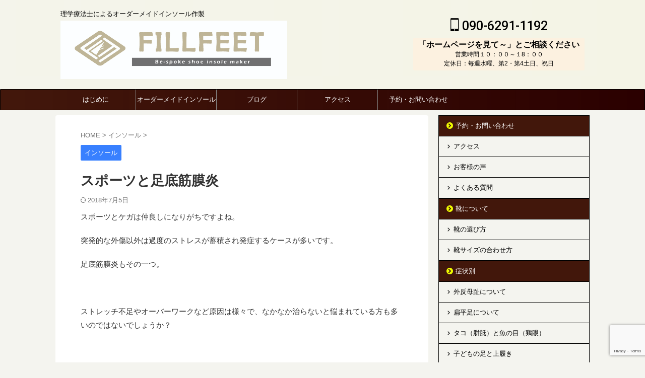

--- FILE ---
content_type: text/html; charset=UTF-8
request_url: https://fillfeet.com/2018/07/04/%E3%82%B9%E3%83%9D%E3%83%BC%E3%83%84%E3%81%A8%E8%B6%B3%E5%BA%95%E7%AD%8B%E8%86%9C%E7%82%8E/
body_size: 17722
content:

<!DOCTYPE html>
<!--[if lt IE 7]>
<html class="ie6" lang="ja"> <![endif]-->
<!--[if IE 7]>
<html class="i7" lang="ja"> <![endif]-->
<!--[if IE 8]>
<html class="ie" lang="ja"> <![endif]-->
<!--[if gt IE 8]><!-->
<html lang="ja" class="s-navi-search-overlay ">
	<!--<![endif]-->
	<head prefix="og: http://ogp.me/ns# fb: http://ogp.me/ns/fb# article: http://ogp.me/ns/article#">
		
	<!-- Global site tag (gtag.js) - Google Analytics -->
	<script async src="https://www.googletagmanager.com/gtag/js?id=UA-159632895-1"></script>
	<script>
	  window.dataLayer = window.dataLayer || [];
	  function gtag(){dataLayer.push(arguments);}
	  gtag('js', new Date());

	  gtag('config', 'UA-159632895-1');
	</script>
			<meta charset="UTF-8" >
		<meta name="viewport" content="width=device-width,initial-scale=1.0,user-scalable=no,viewport-fit=cover">
		<meta name="format-detection" content="telephone=no" >
		<meta name="referrer" content="no-referrer-when-downgrade"/>

		
		<link rel="alternate" type="application/rss+xml" title="足の専門家　フィルフィート RSS Feed" href="https://fillfeet.com/feed/" />
		<link rel="pingback" href="https://fillfeet.com/xmlrpc.php" >
		<!--[if lt IE 9]>
		<script src="https://fillfeet.com/wp-content/themes/affinger/js/html5shiv.js"></script>
		<![endif]-->
				<meta name='robots' content='max-image-preview:large' />
	<style>img:is([sizes="auto" i], [sizes^="auto," i]) { contain-intrinsic-size: 3000px 1500px }</style>
	<title>スポーツと足底筋膜炎</title>
<link rel='dns-prefetch' href='//ajax.googleapis.com' />
<script type="text/javascript">
/* <![CDATA[ */
window._wpemojiSettings = {"baseUrl":"https:\/\/s.w.org\/images\/core\/emoji\/15.0.3\/72x72\/","ext":".png","svgUrl":"https:\/\/s.w.org\/images\/core\/emoji\/15.0.3\/svg\/","svgExt":".svg","source":{"concatemoji":"https:\/\/fillfeet.com\/wp-includes\/js\/wp-emoji-release.min.js?ver=6.7.4"}};
/*! This file is auto-generated */
!function(i,n){var o,s,e;function c(e){try{var t={supportTests:e,timestamp:(new Date).valueOf()};sessionStorage.setItem(o,JSON.stringify(t))}catch(e){}}function p(e,t,n){e.clearRect(0,0,e.canvas.width,e.canvas.height),e.fillText(t,0,0);var t=new Uint32Array(e.getImageData(0,0,e.canvas.width,e.canvas.height).data),r=(e.clearRect(0,0,e.canvas.width,e.canvas.height),e.fillText(n,0,0),new Uint32Array(e.getImageData(0,0,e.canvas.width,e.canvas.height).data));return t.every(function(e,t){return e===r[t]})}function u(e,t,n){switch(t){case"flag":return n(e,"\ud83c\udff3\ufe0f\u200d\u26a7\ufe0f","\ud83c\udff3\ufe0f\u200b\u26a7\ufe0f")?!1:!n(e,"\ud83c\uddfa\ud83c\uddf3","\ud83c\uddfa\u200b\ud83c\uddf3")&&!n(e,"\ud83c\udff4\udb40\udc67\udb40\udc62\udb40\udc65\udb40\udc6e\udb40\udc67\udb40\udc7f","\ud83c\udff4\u200b\udb40\udc67\u200b\udb40\udc62\u200b\udb40\udc65\u200b\udb40\udc6e\u200b\udb40\udc67\u200b\udb40\udc7f");case"emoji":return!n(e,"\ud83d\udc26\u200d\u2b1b","\ud83d\udc26\u200b\u2b1b")}return!1}function f(e,t,n){var r="undefined"!=typeof WorkerGlobalScope&&self instanceof WorkerGlobalScope?new OffscreenCanvas(300,150):i.createElement("canvas"),a=r.getContext("2d",{willReadFrequently:!0}),o=(a.textBaseline="top",a.font="600 32px Arial",{});return e.forEach(function(e){o[e]=t(a,e,n)}),o}function t(e){var t=i.createElement("script");t.src=e,t.defer=!0,i.head.appendChild(t)}"undefined"!=typeof Promise&&(o="wpEmojiSettingsSupports",s=["flag","emoji"],n.supports={everything:!0,everythingExceptFlag:!0},e=new Promise(function(e){i.addEventListener("DOMContentLoaded",e,{once:!0})}),new Promise(function(t){var n=function(){try{var e=JSON.parse(sessionStorage.getItem(o));if("object"==typeof e&&"number"==typeof e.timestamp&&(new Date).valueOf()<e.timestamp+604800&&"object"==typeof e.supportTests)return e.supportTests}catch(e){}return null}();if(!n){if("undefined"!=typeof Worker&&"undefined"!=typeof OffscreenCanvas&&"undefined"!=typeof URL&&URL.createObjectURL&&"undefined"!=typeof Blob)try{var e="postMessage("+f.toString()+"("+[JSON.stringify(s),u.toString(),p.toString()].join(",")+"));",r=new Blob([e],{type:"text/javascript"}),a=new Worker(URL.createObjectURL(r),{name:"wpTestEmojiSupports"});return void(a.onmessage=function(e){c(n=e.data),a.terminate(),t(n)})}catch(e){}c(n=f(s,u,p))}t(n)}).then(function(e){for(var t in e)n.supports[t]=e[t],n.supports.everything=n.supports.everything&&n.supports[t],"flag"!==t&&(n.supports.everythingExceptFlag=n.supports.everythingExceptFlag&&n.supports[t]);n.supports.everythingExceptFlag=n.supports.everythingExceptFlag&&!n.supports.flag,n.DOMReady=!1,n.readyCallback=function(){n.DOMReady=!0}}).then(function(){return e}).then(function(){var e;n.supports.everything||(n.readyCallback(),(e=n.source||{}).concatemoji?t(e.concatemoji):e.wpemoji&&e.twemoji&&(t(e.twemoji),t(e.wpemoji)))}))}((window,document),window._wpemojiSettings);
/* ]]> */
</script>
<style id='wp-emoji-styles-inline-css' type='text/css'>

	img.wp-smiley, img.emoji {
		display: inline !important;
		border: none !important;
		box-shadow: none !important;
		height: 1em !important;
		width: 1em !important;
		margin: 0 0.07em !important;
		vertical-align: -0.1em !important;
		background: none !important;
		padding: 0 !important;
	}
</style>
<link rel='stylesheet' id='wp-block-library-css' href='https://fillfeet.com/wp-includes/css/dist/block-library/style.min.css?ver=6.7.4' type='text/css' media='all' />
<style id='classic-theme-styles-inline-css' type='text/css'>
/*! This file is auto-generated */
.wp-block-button__link{color:#fff;background-color:#32373c;border-radius:9999px;box-shadow:none;text-decoration:none;padding:calc(.667em + 2px) calc(1.333em + 2px);font-size:1.125em}.wp-block-file__button{background:#32373c;color:#fff;text-decoration:none}
</style>
<style id='global-styles-inline-css' type='text/css'>
:root{--wp--preset--aspect-ratio--square: 1;--wp--preset--aspect-ratio--4-3: 4/3;--wp--preset--aspect-ratio--3-4: 3/4;--wp--preset--aspect-ratio--3-2: 3/2;--wp--preset--aspect-ratio--2-3: 2/3;--wp--preset--aspect-ratio--16-9: 16/9;--wp--preset--aspect-ratio--9-16: 9/16;--wp--preset--color--black: #000000;--wp--preset--color--cyan-bluish-gray: #abb8c3;--wp--preset--color--white: #ffffff;--wp--preset--color--pale-pink: #f78da7;--wp--preset--color--vivid-red: #cf2e2e;--wp--preset--color--luminous-vivid-orange: #ff6900;--wp--preset--color--luminous-vivid-amber: #fcb900;--wp--preset--color--light-green-cyan: #eefaff;--wp--preset--color--vivid-green-cyan: #00d084;--wp--preset--color--pale-cyan-blue: #1DA1F2;--wp--preset--color--vivid-cyan-blue: #1877f2;--wp--preset--color--vivid-purple: #9b51e0;--wp--preset--color--soft-red: #e92f3d;--wp--preset--color--light-grayish-red: #fdf0f2;--wp--preset--color--vivid-yellow: #ffc107;--wp--preset--color--very-pale-yellow: #fffde7;--wp--preset--color--very-light-gray: #fafafa;--wp--preset--color--very-dark-gray: #313131;--wp--preset--color--original-color-a: #43a047;--wp--preset--color--original-color-b: #795548;--wp--preset--color--original-color-c: #ec407a;--wp--preset--color--original-color-d: #9e9d24;--wp--preset--gradient--vivid-cyan-blue-to-vivid-purple: linear-gradient(135deg,rgba(6,147,227,1) 0%,rgb(155,81,224) 100%);--wp--preset--gradient--light-green-cyan-to-vivid-green-cyan: linear-gradient(135deg,rgb(122,220,180) 0%,rgb(0,208,130) 100%);--wp--preset--gradient--luminous-vivid-amber-to-luminous-vivid-orange: linear-gradient(135deg,rgba(252,185,0,1) 0%,rgba(255,105,0,1) 100%);--wp--preset--gradient--luminous-vivid-orange-to-vivid-red: linear-gradient(135deg,rgba(255,105,0,1) 0%,rgb(207,46,46) 100%);--wp--preset--gradient--very-light-gray-to-cyan-bluish-gray: linear-gradient(135deg,rgb(238,238,238) 0%,rgb(169,184,195) 100%);--wp--preset--gradient--cool-to-warm-spectrum: linear-gradient(135deg,rgb(74,234,220) 0%,rgb(151,120,209) 20%,rgb(207,42,186) 40%,rgb(238,44,130) 60%,rgb(251,105,98) 80%,rgb(254,248,76) 100%);--wp--preset--gradient--blush-light-purple: linear-gradient(135deg,rgb(255,206,236) 0%,rgb(152,150,240) 100%);--wp--preset--gradient--blush-bordeaux: linear-gradient(135deg,rgb(254,205,165) 0%,rgb(254,45,45) 50%,rgb(107,0,62) 100%);--wp--preset--gradient--luminous-dusk: linear-gradient(135deg,rgb(255,203,112) 0%,rgb(199,81,192) 50%,rgb(65,88,208) 100%);--wp--preset--gradient--pale-ocean: linear-gradient(135deg,rgb(255,245,203) 0%,rgb(182,227,212) 50%,rgb(51,167,181) 100%);--wp--preset--gradient--electric-grass: linear-gradient(135deg,rgb(202,248,128) 0%,rgb(113,206,126) 100%);--wp--preset--gradient--midnight: linear-gradient(135deg,rgb(2,3,129) 0%,rgb(40,116,252) 100%);--wp--preset--font-size--small: 0.9px;--wp--preset--font-size--medium: 20px;--wp--preset--font-size--large: 1.5px;--wp--preset--font-size--x-large: 42px;--wp--preset--font-size--st-regular: 1px;--wp--preset--font-size--huge: 3px;--wp--preset--spacing--20: 0.44rem;--wp--preset--spacing--30: 0.67rem;--wp--preset--spacing--40: 1rem;--wp--preset--spacing--50: 1.5rem;--wp--preset--spacing--60: 2.25rem;--wp--preset--spacing--70: 3.38rem;--wp--preset--spacing--80: 5.06rem;--wp--preset--shadow--natural: 6px 6px 9px rgba(0, 0, 0, 0.2);--wp--preset--shadow--deep: 12px 12px 50px rgba(0, 0, 0, 0.4);--wp--preset--shadow--sharp: 6px 6px 0px rgba(0, 0, 0, 0.2);--wp--preset--shadow--outlined: 6px 6px 0px -3px rgba(255, 255, 255, 1), 6px 6px rgba(0, 0, 0, 1);--wp--preset--shadow--crisp: 6px 6px 0px rgba(0, 0, 0, 1);}:where(.is-layout-flex){gap: 0.5em;}:where(.is-layout-grid){gap: 0.5em;}body .is-layout-flex{display: flex;}.is-layout-flex{flex-wrap: wrap;align-items: center;}.is-layout-flex > :is(*, div){margin: 0;}body .is-layout-grid{display: grid;}.is-layout-grid > :is(*, div){margin: 0;}:where(.wp-block-columns.is-layout-flex){gap: 2em;}:where(.wp-block-columns.is-layout-grid){gap: 2em;}:where(.wp-block-post-template.is-layout-flex){gap: 1.25em;}:where(.wp-block-post-template.is-layout-grid){gap: 1.25em;}.has-black-color{color: var(--wp--preset--color--black) !important;}.has-cyan-bluish-gray-color{color: var(--wp--preset--color--cyan-bluish-gray) !important;}.has-white-color{color: var(--wp--preset--color--white) !important;}.has-pale-pink-color{color: var(--wp--preset--color--pale-pink) !important;}.has-vivid-red-color{color: var(--wp--preset--color--vivid-red) !important;}.has-luminous-vivid-orange-color{color: var(--wp--preset--color--luminous-vivid-orange) !important;}.has-luminous-vivid-amber-color{color: var(--wp--preset--color--luminous-vivid-amber) !important;}.has-light-green-cyan-color{color: var(--wp--preset--color--light-green-cyan) !important;}.has-vivid-green-cyan-color{color: var(--wp--preset--color--vivid-green-cyan) !important;}.has-pale-cyan-blue-color{color: var(--wp--preset--color--pale-cyan-blue) !important;}.has-vivid-cyan-blue-color{color: var(--wp--preset--color--vivid-cyan-blue) !important;}.has-vivid-purple-color{color: var(--wp--preset--color--vivid-purple) !important;}.has-black-background-color{background-color: var(--wp--preset--color--black) !important;}.has-cyan-bluish-gray-background-color{background-color: var(--wp--preset--color--cyan-bluish-gray) !important;}.has-white-background-color{background-color: var(--wp--preset--color--white) !important;}.has-pale-pink-background-color{background-color: var(--wp--preset--color--pale-pink) !important;}.has-vivid-red-background-color{background-color: var(--wp--preset--color--vivid-red) !important;}.has-luminous-vivid-orange-background-color{background-color: var(--wp--preset--color--luminous-vivid-orange) !important;}.has-luminous-vivid-amber-background-color{background-color: var(--wp--preset--color--luminous-vivid-amber) !important;}.has-light-green-cyan-background-color{background-color: var(--wp--preset--color--light-green-cyan) !important;}.has-vivid-green-cyan-background-color{background-color: var(--wp--preset--color--vivid-green-cyan) !important;}.has-pale-cyan-blue-background-color{background-color: var(--wp--preset--color--pale-cyan-blue) !important;}.has-vivid-cyan-blue-background-color{background-color: var(--wp--preset--color--vivid-cyan-blue) !important;}.has-vivid-purple-background-color{background-color: var(--wp--preset--color--vivid-purple) !important;}.has-black-border-color{border-color: var(--wp--preset--color--black) !important;}.has-cyan-bluish-gray-border-color{border-color: var(--wp--preset--color--cyan-bluish-gray) !important;}.has-white-border-color{border-color: var(--wp--preset--color--white) !important;}.has-pale-pink-border-color{border-color: var(--wp--preset--color--pale-pink) !important;}.has-vivid-red-border-color{border-color: var(--wp--preset--color--vivid-red) !important;}.has-luminous-vivid-orange-border-color{border-color: var(--wp--preset--color--luminous-vivid-orange) !important;}.has-luminous-vivid-amber-border-color{border-color: var(--wp--preset--color--luminous-vivid-amber) !important;}.has-light-green-cyan-border-color{border-color: var(--wp--preset--color--light-green-cyan) !important;}.has-vivid-green-cyan-border-color{border-color: var(--wp--preset--color--vivid-green-cyan) !important;}.has-pale-cyan-blue-border-color{border-color: var(--wp--preset--color--pale-cyan-blue) !important;}.has-vivid-cyan-blue-border-color{border-color: var(--wp--preset--color--vivid-cyan-blue) !important;}.has-vivid-purple-border-color{border-color: var(--wp--preset--color--vivid-purple) !important;}.has-vivid-cyan-blue-to-vivid-purple-gradient-background{background: var(--wp--preset--gradient--vivid-cyan-blue-to-vivid-purple) !important;}.has-light-green-cyan-to-vivid-green-cyan-gradient-background{background: var(--wp--preset--gradient--light-green-cyan-to-vivid-green-cyan) !important;}.has-luminous-vivid-amber-to-luminous-vivid-orange-gradient-background{background: var(--wp--preset--gradient--luminous-vivid-amber-to-luminous-vivid-orange) !important;}.has-luminous-vivid-orange-to-vivid-red-gradient-background{background: var(--wp--preset--gradient--luminous-vivid-orange-to-vivid-red) !important;}.has-very-light-gray-to-cyan-bluish-gray-gradient-background{background: var(--wp--preset--gradient--very-light-gray-to-cyan-bluish-gray) !important;}.has-cool-to-warm-spectrum-gradient-background{background: var(--wp--preset--gradient--cool-to-warm-spectrum) !important;}.has-blush-light-purple-gradient-background{background: var(--wp--preset--gradient--blush-light-purple) !important;}.has-blush-bordeaux-gradient-background{background: var(--wp--preset--gradient--blush-bordeaux) !important;}.has-luminous-dusk-gradient-background{background: var(--wp--preset--gradient--luminous-dusk) !important;}.has-pale-ocean-gradient-background{background: var(--wp--preset--gradient--pale-ocean) !important;}.has-electric-grass-gradient-background{background: var(--wp--preset--gradient--electric-grass) !important;}.has-midnight-gradient-background{background: var(--wp--preset--gradient--midnight) !important;}.has-small-font-size{font-size: var(--wp--preset--font-size--small) !important;}.has-medium-font-size{font-size: var(--wp--preset--font-size--medium) !important;}.has-large-font-size{font-size: var(--wp--preset--font-size--large) !important;}.has-x-large-font-size{font-size: var(--wp--preset--font-size--x-large) !important;}
:where(.wp-block-post-template.is-layout-flex){gap: 1.25em;}:where(.wp-block-post-template.is-layout-grid){gap: 1.25em;}
:where(.wp-block-columns.is-layout-flex){gap: 2em;}:where(.wp-block-columns.is-layout-grid){gap: 2em;}
:root :where(.wp-block-pullquote){font-size: 1.5em;line-height: 1.6;}
</style>
<link rel='stylesheet' id='contact-form-7-css' href='https://fillfeet.com/wp-content/plugins/contact-form-7/includes/css/styles.css?ver=5.7.7' type='text/css' media='all' />
<link rel='stylesheet' id='normalize-css' href='https://fillfeet.com/wp-content/themes/affinger/css/normalize.css?ver=1.5.9' type='text/css' media='all' />
<link rel='stylesheet' id='st_svg-css' href='https://fillfeet.com/wp-content/themes/affinger/st_svg/style.css?ver=6.7.4' type='text/css' media='all' />
<link rel='stylesheet' id='slick-css' href='https://fillfeet.com/wp-content/themes/affinger/vendor/slick/slick.css?ver=1.8.0' type='text/css' media='all' />
<link rel='stylesheet' id='slick-theme-css' href='https://fillfeet.com/wp-content/themes/affinger/vendor/slick/slick-theme.css?ver=1.8.0' type='text/css' media='all' />
<link rel='stylesheet' id='fonts-googleapis-roboto500-css' href='//fonts.googleapis.com/css2?family=Roboto%3Awght%40500&#038;display=swap&#038;ver=6.7.4' type='text/css' media='all' />
<link rel='stylesheet' id='style-css' href='https://fillfeet.com/wp-content/themes/affinger/style.css?ver=6.7.4' type='text/css' media='all' />
<link rel='stylesheet' id='child-style-css' href='https://fillfeet.com/wp-content/themes/affinger-child/style.css?ver=6.7.4' type='text/css' media='all' />
<link rel='stylesheet' id='single-css' href='https://fillfeet.com/wp-content/themes/affinger/st-rankcss.php' type='text/css' media='all' />
<link rel='stylesheet' id='st-themecss-css' href='https://fillfeet.com/wp-content/themes/affinger/st-themecss-loader.php?ver=6.7.4' type='text/css' media='all' />
<script type="text/javascript" src="//ajax.googleapis.com/ajax/libs/jquery/1.11.3/jquery.min.js?ver=1.11.3" id="jquery-js"></script>
<link rel="https://api.w.org/" href="https://fillfeet.com/wp-json/" /><link rel="alternate" title="JSON" type="application/json" href="https://fillfeet.com/wp-json/wp/v2/posts/299" /><link rel='shortlink' href='https://fillfeet.com/?p=299' />
<link rel="alternate" title="oEmbed (JSON)" type="application/json+oembed" href="https://fillfeet.com/wp-json/oembed/1.0/embed?url=https%3A%2F%2Ffillfeet.com%2F2018%2F07%2F04%2F%25e3%2582%25b9%25e3%2583%259d%25e3%2583%25bc%25e3%2583%2584%25e3%2581%25a8%25e8%25b6%25b3%25e5%25ba%2595%25e7%25ad%258b%25e8%2586%259c%25e7%2582%258e%2F" />
<link rel="alternate" title="oEmbed (XML)" type="text/xml+oembed" href="https://fillfeet.com/wp-json/oembed/1.0/embed?url=https%3A%2F%2Ffillfeet.com%2F2018%2F07%2F04%2F%25e3%2582%25b9%25e3%2583%259d%25e3%2583%25bc%25e3%2583%2584%25e3%2581%25a8%25e8%25b6%25b3%25e5%25ba%2595%25e7%25ad%258b%25e8%2586%259c%25e7%2582%258e%2F&#038;format=xml" />
<meta name="robots" content="index, follow" />
<meta name="keywords" content="スポーツ,足底筋膜炎,インソール,陸上">
<meta name="description" content="スポーツ×足底筋膜炎。多くの方が悩まれているケースだと思います。オーダーメイドインソールの可能性をご紹介します。">
<meta name="thumbnail" content="https://fillfeet.com/wp-content/uploads/2018/07/P6264154.jpg">
<link rel="canonical" href="https://fillfeet.com/2018/07/04/%e3%82%b9%e3%83%9d%e3%83%bc%e3%83%84%e3%81%a8%e8%b6%b3%e5%ba%95%e7%ad%8b%e8%86%9c%e7%82%8e/" />
<style type="text/css" id="custom-background-css">
body.custom-background { background-color: #f4f4ef; }
</style>
	<link rel="icon" href="https://fillfeet.com/wp-content/uploads/2022/03/cropped-FILLFEETロゴベース反転-32x32.png" sizes="32x32" />
<link rel="icon" href="https://fillfeet.com/wp-content/uploads/2022/03/cropped-FILLFEETロゴベース反転-192x192.png" sizes="192x192" />
<link rel="apple-touch-icon" href="https://fillfeet.com/wp-content/uploads/2022/03/cropped-FILLFEETロゴベース反転-180x180.png" />
<meta name="msapplication-TileImage" content="https://fillfeet.com/wp-content/uploads/2022/03/cropped-FILLFEETロゴベース反転-270x270.png" />
		
<!-- OGP -->
	<meta property="og:locale" content="ja_JP">
	<meta property="fb:app_id" content="2092664584100168">
			<meta property="article:publisher" content="http://www.facebook.com/fillfeet">
	
<meta property="og:type" content="article">
<meta property="og:title" content="スポーツと足底筋膜炎">
<meta property="og:url" content="https://fillfeet.com/2018/07/04/%e3%82%b9%e3%83%9d%e3%83%bc%e3%83%84%e3%81%a8%e8%b6%b3%e5%ba%95%e7%ad%8b%e8%86%9c%e7%82%8e/">
<meta property="og:description" content="&nbsp; 宗像市を拠点とし福岡県内を中心に活動する 足の専門家「フィルフィート」 外反母趾・内反小趾・タコ・ウオノメ 扁平足・凹足・開帳足・浮指・O脚・X脚 腰痛などの様々な足トラブルや 子どもの">
<meta property="og:site_name" content="足の専門家　フィルフィート">
<meta property="og:image" content="https://fillfeet.com/wp-content/uploads/2018/07/P6264154.jpg">


	<meta property="article:published_time" content="2018-07-04T11:39:11+09:00" />
		<meta property="article:author" content="フィルフィート" />

<!-- /OGP -->
		


<script>
	(function (window, document, $, undefined) {
		'use strict';

		var SlideBox = (function () {
			/**
			 * @param $element
			 *
			 * @constructor
			 */
			function SlideBox($element) {
				this._$element = $element;
			}

			SlideBox.prototype.$content = function () {
				return this._$element.find('[data-st-slidebox-content]');
			};

			SlideBox.prototype.$toggle = function () {
				return this._$element.find('[data-st-slidebox-toggle]');
			};

			SlideBox.prototype.$icon = function () {
				return this._$element.find('[data-st-slidebox-icon]');
			};

			SlideBox.prototype.$text = function () {
				return this._$element.find('[data-st-slidebox-text]');
			};

			SlideBox.prototype.is_expanded = function () {
				return !!(this._$element.filter('[data-st-slidebox-expanded="true"]').length);
			};

			SlideBox.prototype.expand = function () {
				var self = this;

				this.$content().slideDown()
					.promise()
					.then(function () {
						var $icon = self.$icon();
						var $text = self.$text();

						$icon.removeClass($icon.attr('data-st-slidebox-icon-collapsed'))
							.addClass($icon.attr('data-st-slidebox-icon-expanded'))

						$text.text($text.attr('data-st-slidebox-text-expanded'))

						self._$element.removeClass('is-collapsed')
							.addClass('is-expanded');

						self._$element.attr('data-st-slidebox-expanded', 'true');
					});
			};

			SlideBox.prototype.collapse = function () {
				var self = this;

				this.$content().slideUp()
					.promise()
					.then(function () {
						var $icon = self.$icon();
						var $text = self.$text();

						$icon.removeClass($icon.attr('data-st-slidebox-icon-expanded'))
							.addClass($icon.attr('data-st-slidebox-icon-collapsed'))

						$text.text($text.attr('data-st-slidebox-text-collapsed'))

						self._$element.removeClass('is-expanded')
							.addClass('is-collapsed');

						self._$element.attr('data-st-slidebox-expanded', 'false');
					});
			};

			SlideBox.prototype.toggle = function () {
				if (this.is_expanded()) {
					this.collapse();
				} else {
					this.expand();
				}
			};

			SlideBox.prototype.add_event_listeners = function () {
				var self = this;

				this.$toggle().on('click', function (event) {
					self.toggle();
				});
			};

			SlideBox.prototype.initialize = function () {
				this.add_event_listeners();
			};

			return SlideBox;
		}());

		function on_ready() {
			var slideBoxes = [];

			$('[data-st-slidebox]').each(function () {
				var $element = $(this);
				var slideBox = new SlideBox($element);

				slideBoxes.push(slideBox);

				slideBox.initialize();
			});

			return slideBoxes;
		}

		$(on_ready);
	}(window, window.document, jQuery));
</script>

	<script>
		jQuery(function(){
		jQuery('.post h2:not([class^="is-style-st-heading-custom-"]):not([class*=" is-style-st-heading-custom-"]):not(.st-css-no2) , .h2modoki').wrapInner('<span class="st-dash-design"></span>');
		})
	</script>

<script>
	jQuery(function(){
		jQuery("#toc_container:not(:has(ul ul))").addClass("only-toc");
		jQuery(".st-ac-box ul:has(.cat-item)").each(function(){
			jQuery(this).addClass("st-ac-cat");
		});
	});
</script>

<script>
	jQuery(function(){
						jQuery('.st-star').parent('.rankh4').css('padding-bottom','5px'); // スターがある場合のランキング見出し調整
	});
</script>



	<script>
		$(function() {
			$('.is-style-st-paragraph-kaiwa').wrapInner('<span class="st-paragraph-kaiwa-text">');
		});
	</script>

	<script>
		$(function() {
			$('.is-style-st-paragraph-kaiwa-b').wrapInner('<span class="st-paragraph-kaiwa-text">');
		});
	</script>

<script>
	/* 段落スタイルを調整 */
	$(function() {
		$( '[class^="is-style-st-paragraph-"],[class*=" is-style-st-paragraph-"]' ).wrapInner( '<span class="st-noflex"></span>' );
	});
</script>

	<script>
		jQuery(function($) {
			$("p:empty").remove();
		});
	</script>

			</head>
	<body class="post-template-default single single-post postid-299 single-format-standard custom-background not-front-page" >
				<div id="st-ami">
				<div id="wrapper" class="">
				<div id="wrapper-in">
					
<header id="">
	<div id="header-full">
		<div id="headbox-bg">
			<div id="headbox">

					<nav id="s-navi" class="pcnone" data-st-nav data-st-nav-type="normal">
		<dl class="acordion is-active" data-st-nav-primary>
			<dt class="trigger">
				<p class="acordion_button"><span class="op op-menu"><i class="st-fa st-svg-menu"></i></span></p>

				
									<div id="st-mobile-logo"></div>
				
				<!-- 追加メニュー -->
				
				<!-- 追加メニュー2 -->
				
			</dt>

			<dd class="acordion_tree">
				<div class="acordion_tree_content">

					

												<div class="menu-%e3%82%b9%e3%83%9e%e3%83%9b%e7%94%a8%e3%83%98%e3%83%83%e3%83%80%e3%83%bc%e3%83%a1%e3%83%8b%e3%83%a5%e3%83%bc-container"><ul id="menu-%e3%82%b9%e3%83%9e%e3%83%9b%e7%94%a8%e3%83%98%e3%83%83%e3%83%80%e3%83%bc%e3%83%a1%e3%83%8b%e3%83%a5%e3%83%bc" class="menu"><li id="menu-item-307" class="menu-item menu-item-type-post_type menu-item-object-page menu-item-307"><a href="https://fillfeet.com/page-25/"><span class="menu-item-label">はじめに</span></a></li>
<li id="menu-item-1830" class="menu-item menu-item-type-post_type menu-item-object-page menu-item-1830"><a href="https://fillfeet.com/page-1821/"><span class="menu-item-label">予約・お問い合わせ</span></a></li>
<li id="menu-item-2426" class="menu-item menu-item-type-post_type menu-item-object-page menu-item-2426"><a href="https://fillfeet.com/page-2421/"><span class="menu-item-label">アクセス</span></a></li>
<li id="menu-item-308" class="menu-item menu-item-type-post_type menu-item-object-page menu-item-308"><a href="https://fillfeet.com/page-22/"><span class="menu-item-label">オーダーメイドインソール</span></a></li>
<li id="menu-item-1138" class="menu-item menu-item-type-post_type menu-item-object-page menu-item-1138"><a href="https://fillfeet.com/page-982/"><span class="menu-item-label">セミオーダーインソール</span></a></li>
<li id="menu-item-311" class="menu-item menu-item-type-post_type menu-item-object-page current_page_parent menu-item-311"><a href="https://fillfeet.com/%e3%83%96%e3%83%ad%e3%82%b0/"><span class="menu-item-label">ブログ</span></a></li>
<li id="menu-item-315" class="menu-item menu-item-type-post_type menu-item-object-page menu-item-315"><a href="https://fillfeet.com/page-49/"><span class="menu-item-label">代表プロフィール</span></a></li>
<li id="menu-item-313" class="menu-item menu-item-type-post_type menu-item-object-page menu-item-313"><a href="https://fillfeet.com/page-47/"><span class="menu-item-label">よくある質問</span></a></li>
<li id="menu-item-429" class="menu-item menu-item-type-post_type menu-item-object-page menu-item-429"><a href="https://fillfeet.com/page-395/"><span class="menu-item-label">靴の選び方</span></a></li>
<li id="menu-item-441" class="menu-item menu-item-type-post_type menu-item-object-page menu-item-441"><a href="https://fillfeet.com/page-430/"><span class="menu-item-label">靴サイズの合わせ方</span></a></li>
<li id="menu-item-919" class="menu-item menu-item-type-post_type menu-item-object-page menu-item-919"><a href="https://fillfeet.com/page-897/"><span class="menu-item-label">子どもの足と上履き</span></a></li>
<li id="menu-item-842" class="menu-item menu-item-type-post_type menu-item-object-page menu-item-842"><a href="https://fillfeet.com/page-508/"><span class="menu-item-label">外反母趾について</span></a></li>
<li id="menu-item-889" class="menu-item menu-item-type-post_type menu-item-object-page menu-item-889"><a href="https://fillfeet.com/page-844/"><span class="menu-item-label">扁平足について</span></a></li>
<li id="menu-item-888" class="menu-item menu-item-type-post_type menu-item-object-page menu-item-888"><a href="https://fillfeet.com/page-848/"><span class="menu-item-label">タコ（胼胝）と魚の目（鶏眼）</span></a></li>
<li id="menu-item-314" class="menu-item menu-item-type-post_type menu-item-object-page menu-item-314"><a href="https://fillfeet.com/page-51/"><span class="menu-item-label">パートナーリンク</span></a></li>
</ul></div>						<div class="clear"></div>

					
				</div>
			</dd>

					</dl>

					</nav>

									<div id="header-l">
						
						<div id="st-text-logo">
							
    
		
			<!-- キャプション -->
			
				          		 	 <p class="descr sitenametop">
           		     	理学療法士によるオーダーメイドインソール作製           			 </p>
				
			
			<!-- ロゴ又はブログ名 -->
			          		  <p class="sitename"><a href="https://fillfeet.com/">
              		                    		  <img class="sitename-bottom" alt="足の専門家　フィルフィート" src="https://fillfeet.com/wp-content/uploads/2022/03/FILLFEET横ロゴCMYK.jpg" >
               		           		  </a></p>
        				<!-- ロゴ又はブログ名ここまで -->

		
	
						</div>
					</div><!-- /#header-l -->
				
				<div id="header-r" class="smanone">
					<p class="head-telno"><a href="tel:090-6291-1192"><i class="st-fa st-svg-mobile"></i>&nbsp;090-6291-1192</a></p>

	<div id="text-8" class="headbox widget_text">			<div class="textwidget"><p><strong><span style="font-size: 130%;">「ホームページを見て～」とご相談ください</span></strong></p>
<p>営業時間１０：００～１8：００</p>
<p>定休日：毎週水曜、第2・第4土日、祝日</p>
</div>
		</div>				</div><!-- /#header-r -->

			</div><!-- /#headbox -->
		</div><!-- /#headbox-bg clearfix -->

		
		
		
		
			

<div id="gazou-wide">
			<div id="st-menubox">
			<div id="st-menuwide">
				<nav class="smanone clearfix"><ul id="menu-%e3%83%98%e3%83%83%e3%83%80%e3%83%bc%e3%83%a1%e3%83%8b%e3%83%a5%e3%83%bc" class="menu"><li id="menu-item-283" class="menu-item menu-item-type-post_type menu-item-object-page menu-item-283"><a href="https://fillfeet.com/page-25/">はじめに</a></li>
<li id="menu-item-280" class="menu-item menu-item-type-post_type menu-item-object-page menu-item-has-children menu-item-280"><a href="https://fillfeet.com/page-22/">オーダーメイドインソール</a>
<ul class="sub-menu">
	<li id="menu-item-1818" class="menu-item menu-item-type-post_type menu-item-object-page menu-item-1818"><a href="https://fillfeet.com/page-22/">オーダーメイドインソール</a></li>
	<li id="menu-item-1137" class="menu-item menu-item-type-post_type menu-item-object-page menu-item-1137"><a href="https://fillfeet.com/page-982/">セミオーダーインソール</a></li>
	<li id="menu-item-843" class="menu-item menu-item-type-post_type menu-item-object-page menu-item-843"><a href="https://fillfeet.com/page-508/">外反母趾について</a></li>
	<li id="menu-item-863" class="menu-item menu-item-type-post_type menu-item-object-page menu-item-863"><a href="https://fillfeet.com/page-844/">扁平足について</a></li>
	<li id="menu-item-886" class="menu-item menu-item-type-post_type menu-item-object-page menu-item-886"><a href="https://fillfeet.com/page-848/">タコ（胼胝）と魚の目（鶏眼）</a></li>
	<li id="menu-item-918" class="menu-item menu-item-type-post_type menu-item-object-page menu-item-918"><a href="https://fillfeet.com/page-897/">子どもの足と上履き</a></li>
</ul>
</li>
<li id="menu-item-284" class="menu-item menu-item-type-post_type menu-item-object-page current_page_parent menu-item-284"><a href="https://fillfeet.com/%e3%83%96%e3%83%ad%e3%82%b0/">ブログ</a></li>
<li id="menu-item-2425" class="menu-item menu-item-type-post_type menu-item-object-page menu-item-2425"><a href="https://fillfeet.com/page-2421/">アクセス</a></li>
<li id="menu-item-1828" class="menu-item menu-item-type-post_type menu-item-object-page menu-item-has-children menu-item-1828"><a href="https://fillfeet.com/page-1821/">予約・お問い合わせ</a>
<ul class="sub-menu">
	<li id="menu-item-1824" class="menu-item menu-item-type-post_type menu-item-object-page menu-item-1824"><a href="https://fillfeet.com/page-1821/">予約・お問い合わせ</a></li>
	<li id="menu-item-1053" class="menu-item menu-item-type-post_type menu-item-object-page menu-item-1053"><a href="https://fillfeet.com/page-50/">お客様の声</a></li>
</ul>
</li>
</ul></nav>			</div>
		</div>
						<div id="st-headerbox">
				<div id="st-header">
				</div>
			</div>
			</div>
	
	</div><!-- #header-full -->

	





</header>

					<div id="content-w">

					
					
	
			<div id="st-header-post-under-box" class="st-header-post-no-data "
		     style="">
			<div class="st-dark-cover">
							</div>
		</div>
	
<div id="content" class="clearfix">
	<div id="contentInner">
		<main>
			<article>
									<div id="post-299" class="st-post post-299 post type-post status-publish format-standard has-post-thumbnail hentry category-inso-ru tag-7">
				
					
																
					
					<!--ぱんくず -->
											<div
							id="breadcrumb">
							<ol itemscope itemtype="http://schema.org/BreadcrumbList">
								<li itemprop="itemListElement" itemscope itemtype="http://schema.org/ListItem">
									<a href="https://fillfeet.com" itemprop="item">
										<span itemprop="name">HOME</span>
									</a>
									&gt;
									<meta itemprop="position" content="1"/>
								</li>

								
																	<li itemprop="itemListElement" itemscope itemtype="http://schema.org/ListItem">
										<a href="https://fillfeet.com/category/inso-ru/" itemprop="item">
											<span
												itemprop="name">インソール</span>
										</a>
										&gt;
										<meta itemprop="position" content="2"/>
									</li>
																								</ol>

													</div>
										<!--/ ぱんくず -->

					<!--ループ開始 -->
										
																									<p class="st-catgroup">
								<a href="https://fillfeet.com/category/inso-ru/" title="View all posts in インソール" rel="category tag"><span class="catname st-catid6">インソール</span></a>							</p>
						
						<h1 class="entry-title">スポーツと足底筋膜炎</h1>

							<div class="blogbox ">
		<p><span class="kdate">
													<i class="st-fa st-svg-refresh"></i><time class="updated" datetime="2018-07-05T15:33:38+0900">2018年7月5日</time>
						</span></p>
	</div>
					
					
					
					<div class="mainbox">
						<div id="nocopy" ><!-- コピー禁止エリアここから -->
							
							
							
							<div class="entry-content">
								<p>スポーツとケガは仲良しになりがちですよね。</p>
<p>突発的な外傷以外は過度のストレスが蓄積され発症するケースが多いです。</p>
<p>足底筋膜炎もその一つ。</p>
<p>&nbsp;</p>
<p>ストレッチ不足やオーバーワークなど原因は様々で、なかなか治らないと悩まれている方も多いのではないでしょうか？</p>
<p>&nbsp;</p>
<p>福岡県八幡西区にある九州共立大学で陸上競技をされているSさん。</p>
<p>彼女もその一人で、足が痛く思うように練習ができず、治るものならとすがる思いで県外まで治療院を探し回っていたそうです。</p>
<p>ただどこに行っても解決には至らず・・・。</p>
<div id="attachment_300" style="width: 310px" class="wp-caption alignnone"><img fetchpriority="high" decoding="async" aria-describedby="caption-attachment-300" class="size-medium wp-image-300" src="http://fillfeet.com/wp-content/uploads/2018/07/P6264154-300x225.jpg" alt="" width="300" height="225" srcset="https://fillfeet.com/wp-content/uploads/2018/07/P6264154-300x225.jpg 300w, https://fillfeet.com/wp-content/uploads/2018/07/P6264154-768x576.jpg 768w, https://fillfeet.com/wp-content/uploads/2018/07/P6264154-1024x768.jpg 1024w" sizes="(max-width: 300px) 100vw, 300px" /><p id="caption-attachment-300" class="wp-caption-text">練習の様子</p></div>
<p>彼女は<span class="rmarker">全国5位</span>の記録を持つ将来有望な選手。</p>
<p>練習がうまくできず、結果が出せなく苦しんでいた彼女に希望の光（私のことです笑）が射しました。</p>
<p>&nbsp;</p>
<p>オーダーメイドインソールを作製し、足部環境改善のアドバイスを注入。</p>
<p>&nbsp;</p>
<p>すると２週間後には「痛みがほどんどなく練習できています！すごく嬉しいです！」と満面の笑みで答えてくれました。</p>
<p>&nbsp;</p>
<p>もちろん私の心の中ではガッツポーズ(笑)</p>
<p>&nbsp;</p>
<p>「この靴履きつぶした時、捨てずに大切に保管します！」</p>
<p>最大の賛辞をいただきありがたいですね。</p>
<p>彼女には是非とも全国１位になってほしいものです！</p>
<p><img decoding="async" class="alignnone size-medium wp-image-301" src="http://fillfeet.com/wp-content/uploads/2018/07/20180704_022737665_iOS-300x225.jpg" alt="" width="300" height="225" srcset="https://fillfeet.com/wp-content/uploads/2018/07/20180704_022737665_iOS-300x225.jpg 300w, https://fillfeet.com/wp-content/uploads/2018/07/20180704_022737665_iOS-768x576.jpg 768w, https://fillfeet.com/wp-content/uploads/2018/07/20180704_022737665_iOS-1024x768.jpg 1024w, https://fillfeet.com/wp-content/uploads/2018/07/20180704_022737665_iOS.jpg 1478w" sizes="(max-width: 300px) 100vw, 300px" /></p>
<p>&nbsp;</p>
<p>このようにインソールと靴で足トラブルが改善する可能性は大いにあります。</p>
<p>足トラブルでお困りの方は、まずはお気軽にお問い合わせください。</p>
							</div>
						</div><!-- コピー禁止エリアここまで -->

												
					<div class="adbox">
				
							
	
									<div style="padding-top:10px;">
						
		
	
					</div>
							</div>
			

						
					</div><!-- .mainboxここまで -->

																
					
															
											<p class="tagst">
							<i class="st-fa st-svg-folder-open-o" aria-hidden="true"></i>-<a href="https://fillfeet.com/category/inso-ru/" rel="category tag">インソール</a><br/>
							<i class="st-fa st-svg-tags"></i>-<a href="https://fillfeet.com/tag/%e3%82%b9%e3%83%9d%e3%83%bc%e3%83%84%e3%80%81%e8%b6%b3%e5%ba%95%e7%ad%8b%e8%86%9c%e7%82%8e%e3%80%81%e3%82%a4%e3%83%b3%e3%82%bd%e3%83%bc%e3%83%ab%e3%80%81%e9%99%b8%e4%b8%8a/" rel="tag">スポーツ、足底筋膜炎、インソール、陸上</a>						</p>
					
					<aside>
						<p class="author" style="display:none;"><a href="https://fillfeet.com/author/fillfeet/" title="フィルフィート" class="vcard author"><span class="fn">author</span></a></p>
																		<!--ループ終了-->

																					<hr class="hrcss" />

<div id="comments">
     	<div id="respond" class="comment-respond">
		<h3 id="reply-title" class="comment-reply-title">comment <small><a rel="nofollow" id="cancel-comment-reply-link" href="/2018/07/04/%E3%82%B9%E3%83%9D%E3%83%BC%E3%83%84%E3%81%A8%E8%B6%B3%E5%BA%95%E7%AD%8B%E8%86%9C%E7%82%8E/#respond" style="display:none;">コメントをキャンセル</a></small></h3><form action="https://fillfeet.com/wp-comments-post.php" method="post" id="commentform" class="comment-form"><p class="comment-notes"><span id="email-notes">メールアドレスが公開されることはありません。</span> <span class="required-field-message"><span class="required">※</span> が付いている欄は必須項目です</span></p><p class="comment-form-comment"><label for="comment">コメント <span class="required">※</span></label> <textarea id="comment" name="comment" cols="45" rows="8" maxlength="65525" required="required"></textarea></p><p class="comment-form-author"><label for="author">名前 <span class="required">※</span></label> <input id="author" name="author" type="text" value="" size="30" maxlength="245" autocomplete="name" required="required" /></p>
<p class="comment-form-email"><label for="email">メール <span class="required">※</span></label> <input id="email" name="email" type="text" value="" size="30" maxlength="100" aria-describedby="email-notes" autocomplete="email" required="required" /></p>
<p class="comment-form-url"><label for="url">サイト</label> <input id="url" name="url" type="text" value="" size="30" maxlength="200" autocomplete="url" /></p>
<p class="form-submit"><input name="submit" type="submit" id="submit" class="submit" value="送信" /> <input type='hidden' name='comment_post_ID' value='299' id='comment_post_ID' />
<input type='hidden' name='comment_parent' id='comment_parent' value='0' />
</p><p style="display: none;"><input type="hidden" id="akismet_comment_nonce" name="akismet_comment_nonce" value="6448f96ee7" /></p><p style="display: none !important;" class="akismet-fields-container" data-prefix="ak_"><label>&#916;<textarea name="ak_hp_textarea" cols="45" rows="8" maxlength="100"></textarea></label><input type="hidden" id="ak_js_1" name="ak_js" value="114"/><script>document.getElementById( "ak_js_1" ).setAttribute( "value", ( new Date() ).getTime() );</script></p></form>	</div><!-- #respond -->
	</div>


<!-- END singer -->
													
						<!--関連記事-->
						
	
	<h4 class="point"><span class="point-in">関連記事</span></h4>

	
<div class="kanren" data-st-load-more-content
     data-st-load-more-id="457a9f95-5020-4114-85f8-0e68d9daeef3">
			
			
			
			<dl class="clearfix">
				<dt><a href="https://fillfeet.com/2021/02/04/post-2129/">
						
															<img width="150" height="150" src="https://fillfeet.com/wp-content/uploads/2021/02/IMG_0897-150x150.jpg" class="attachment-st_thumb150 size-st_thumb150 wp-post-image" alt="" decoding="async" srcset="https://fillfeet.com/wp-content/uploads/2021/02/IMG_0897-150x150.jpg 150w, https://fillfeet.com/wp-content/uploads/2021/02/IMG_0897-100x100.jpg 100w" sizes="(max-width: 150px) 100vw, 150px" />							
											</a></dt>
				<dd>
					
	
	<p class="st-catgroup itiran-category">
		<a href="https://fillfeet.com/category/inso-ru/" title="View all posts in インソール" rel="category tag"><span class="catname st-catid6">インソール</span></a>	</p>

					<h5 class="kanren-t">
						<a href="https://fillfeet.com/2021/02/04/post-2129/">最近のトレンドはスパイク！？サッカーやラグビーでご依頼多数のオーダーメイドインソール</a>
					</h5>

						<div class="st-excerpt smanone">
		<p>もう2月ですね。 個人的には２～３倍のスピードで時が過ぎてる気分です（笑） &nbsp; こんな時期ではありますが インソールやGPS加工のお問い合わせを数多くいただき 本当にありがとうございます。  ... </p>
	</div>

					
				</dd>
			</dl>
		
			
			
			<dl class="clearfix">
				<dt><a href="https://fillfeet.com/2020/06/24/post-1975/">
						
															<img width="150" height="150" src="https://fillfeet.com/wp-content/uploads/2020/06/IMG_8462-150x150.png" class="attachment-st_thumb150 size-st_thumb150 wp-post-image" alt="" decoding="async" srcset="https://fillfeet.com/wp-content/uploads/2020/06/IMG_8462-150x150.png 150w, https://fillfeet.com/wp-content/uploads/2020/06/IMG_8462-100x100.png 100w" sizes="(max-width: 150px) 100vw, 150px" />							
											</a></dt>
				<dd>
					
	
	<p class="st-catgroup itiran-category">
		<a href="https://fillfeet.com/category/inso-ru/" title="View all posts in インソール" rel="category tag"><span class="catname st-catid6">インソール</span></a>	</p>

					<h5 class="kanren-t">
						<a href="https://fillfeet.com/2020/06/24/post-1975/">室内履きで痛み軽減！タコ（胼胝）やウオノメ（鶏眼）でお悩みの方こそ！</a>
					</h5>

						<div class="st-excerpt smanone">
		<p>タコやウオノメの痛み。 そんなフレーズを聞くと、「私も！」と心の中で挙手される方も多いのではないでしょうか？ &nbsp; 実は悪さするのはたいていウオノメちゃん。 芯があって、歩くたびにツンツンと痛 ... </p>
	</div>

					
				</dd>
			</dl>
		
			
			
			<dl class="clearfix">
				<dt><a href="https://fillfeet.com/2018/08/10/post-476/">
						
															<img width="150" height="150" src="https://fillfeet.com/wp-content/uploads/2018/08/CDFD68BA-F9D8-4555-8EF4-66071E454372-150x150.png" class="attachment-st_thumb150 size-st_thumb150 wp-post-image" alt="" decoding="async" srcset="https://fillfeet.com/wp-content/uploads/2018/08/CDFD68BA-F9D8-4555-8EF4-66071E454372-150x150.png 150w, https://fillfeet.com/wp-content/uploads/2018/08/CDFD68BA-F9D8-4555-8EF4-66071E454372-100x100.png 100w, https://fillfeet.com/wp-content/uploads/2018/08/CDFD68BA-F9D8-4555-8EF4-66071E454372-300x300.png 300w, https://fillfeet.com/wp-content/uploads/2018/08/CDFD68BA-F9D8-4555-8EF4-66071E454372-400x400.png 400w" sizes="(max-width: 150px) 100vw, 150px" />							
											</a></dt>
				<dd>
					
	
	<p class="st-catgroup itiran-category">
		<a href="https://fillfeet.com/category/sonota/" title="View all posts in その他" rel="category tag"><span class="catname st-catid2">その他</span></a> <a href="https://fillfeet.com/category/inso-ru/" title="View all posts in インソール" rel="category tag"><span class="catname st-catid6">インソール</span></a>	</p>

					<h5 class="kanren-t">
						<a href="https://fillfeet.com/2018/08/10/post-476/">もっと足に注目を！放っておくと悪影響を及ぼす可能性が。</a>
					</h5>

						<div class="st-excerpt smanone">
		<p>この足は女子中学生です。 さて、何か気付くことはありますか？ わかりやすいように片足だけ注目してみましょう。 &nbsp; ・・・どうでしょう？ 専門家が見ればすぐわかりますが、よーく見てみると、脚と ... </p>
	</div>

					
				</dd>
			</dl>
		
			
			
			<dl class="clearfix">
				<dt><a href="https://fillfeet.com/2023/11/01/post-2509/">
						
															<img width="150" height="150" src="https://fillfeet.com/wp-content/uploads/2023/11/717C0ECF-0DD3-4811-B12C-EEFBBD543C3C-150x150.jpg" class="attachment-st_thumb150 size-st_thumb150 wp-post-image" alt="" decoding="async" srcset="https://fillfeet.com/wp-content/uploads/2023/11/717C0ECF-0DD3-4811-B12C-EEFBBD543C3C-150x150.jpg 150w, https://fillfeet.com/wp-content/uploads/2023/11/717C0ECF-0DD3-4811-B12C-EEFBBD543C3C-100x100.jpg 100w" sizes="(max-width: 150px) 100vw, 150px" />							
											</a></dt>
				<dd>
					
	
	<p class="st-catgroup itiran-category">
		<a href="https://fillfeet.com/category/inso-ru/" title="View all posts in インソール" rel="category tag"><span class="catname st-catid6">インソール</span></a>	</p>

					<h5 class="kanren-t">
						<a href="https://fillfeet.com/2023/11/01/post-2509/">ナローってご存知！？　子どものシューズ選びのご参考に</a>
					</h5>

						<div class="st-excerpt smanone">
		<p>フィルフィートのブログを閲覧いただきありがとうございます。 いきなりですが 「ナロー」ってよく耳にしますか？ 一般的にはあまり馴染まない言葉じゃないかなって 思いますがいかがでしょう？？ &nbsp; ... </p>
	</div>

					
				</dd>
			</dl>
		
			
			
			<dl class="clearfix">
				<dt><a href="https://fillfeet.com/2020/07/04/post-1980/">
						
															<img width="150" height="150" src="https://fillfeet.com/wp-content/uploads/2020/07/IMG_8735-150x150.jpg" class="attachment-st_thumb150 size-st_thumb150 wp-post-image" alt="" decoding="async" srcset="https://fillfeet.com/wp-content/uploads/2020/07/IMG_8735-150x150.jpg 150w, https://fillfeet.com/wp-content/uploads/2020/07/IMG_8735-100x100.jpg 100w" sizes="(max-width: 150px) 100vw, 150px" />							
											</a></dt>
				<dd>
					
	
	<p class="st-catgroup itiran-category">
		<a href="https://fillfeet.com/category/inso-ru/" title="View all posts in インソール" rel="category tag"><span class="catname st-catid6">インソール</span></a>	</p>

					<h5 class="kanren-t">
						<a href="https://fillfeet.com/2020/07/04/post-1980/">サイズ交換はいつ？子どもの成長に合わせた靴選びを</a>
					</h5>

						<div class="st-excerpt smanone">
		<p>同じことを思っている親御さんも多いと思いますが、 「子どもの靴のサイズを交換するタイミングはいつですか？」 とご質問を多くいただきます。 &nbsp; ・靴がボロボロになったとき。 ・痛いと言ってきた ... </p>
	</div>

					
				</dd>
			</dl>
					</div>


						<!--ページナビ-->
						
<div class="p-navi clearfix">

			<a class="st-prev-link" href="https://fillfeet.com/2018/06/29/%e3%81%94%e6%8c%a8%e6%8b%b6/">
			<p class="st-prev">
				<i class="st-svg st-svg-angle-right"></i>
																	<span class="st-prev-title">ご挨拶</span>
			</p>
		</a>
	
			<a class="st-next-link" href="https://fillfeet.com/2018/07/05/post-335/">
			<p class="st-next">
				<span class="st-prev-title">子どもと上履き</span>
									<img width="60" height="60" src="https://fillfeet.com/wp-content/uploads/2018/07/P1000431-100x100.jpg" class="attachment-60x60 size-60x60 wp-post-image" alt="" decoding="async" srcset="https://fillfeet.com/wp-content/uploads/2018/07/P1000431-100x100.jpg 100w, https://fillfeet.com/wp-content/uploads/2018/07/P1000431-150x150.jpg 150w, https://fillfeet.com/wp-content/uploads/2018/07/P1000431-300x300.jpg 300w, https://fillfeet.com/wp-content/uploads/2018/07/P1000431-400x400.jpg 400w" sizes="(max-width: 60px) 100vw, 60px" />								<i class="st-svg st-svg-angle-right"></i>
			</p>
		</a>
	</div>

					</aside>

				</div>
				<!--/post-->
			</article>
		</main>
	</div>
	<!-- /#contentInner -->
	<div id="side">
	<aside>

					<div class="side-topad">
				<div id="sidemenu_widget-3" class="ad widget_sidemenu_widget"><div id="sidebg"><div class="st-pagelists"><ul id="menu-%e3%82%b5%e3%82%a4%e3%83%89%e3%83%a1%e3%83%8b%e3%83%a5%e3%83%bc" class=""><li id="menu-item-1829" class="menu-item menu-item-type-post_type menu-item-object-page menu-item-has-children menu-item-1829"><a href="https://fillfeet.com/page-1821/">予約・お問い合わせ</a>
<ul class="sub-menu">
	<li id="menu-item-2424" class="menu-item menu-item-type-post_type menu-item-object-page menu-item-2424"><a href="https://fillfeet.com/page-2421/">アクセス</a></li>
	<li id="menu-item-1051" class="menu-item menu-item-type-post_type menu-item-object-page menu-item-1051"><a href="https://fillfeet.com/page-50/">お客様の声</a></li>
	<li id="menu-item-286" class="menu-item menu-item-type-post_type menu-item-object-page menu-item-286"><a href="https://fillfeet.com/page-47/">よくある質問</a></li>
</ul>
</li>
<li id="menu-item-1196" class="menu-item menu-item-type-post_type menu-item-object-page menu-item-has-children menu-item-1196"><a href="https://fillfeet.com/page-1189/">靴について</a>
<ul class="sub-menu">
	<li id="menu-item-428" class="menu-item menu-item-type-post_type menu-item-object-page menu-item-428"><a href="https://fillfeet.com/page-395/">靴の選び方</a></li>
	<li id="menu-item-439" class="menu-item menu-item-type-post_type menu-item-object-page menu-item-439"><a href="https://fillfeet.com/page-430/">靴サイズの合わせ方</a></li>
</ul>
</li>
<li id="menu-item-1188" class="menu-item menu-item-type-post_type menu-item-object-page menu-item-has-children menu-item-1188"><a href="https://fillfeet.com/page-1180/">症状別</a>
<ul class="sub-menu">
	<li id="menu-item-841" class="menu-item menu-item-type-post_type menu-item-object-page menu-item-841"><a href="https://fillfeet.com/page-508/">外反母趾について</a></li>
	<li id="menu-item-862" class="menu-item menu-item-type-post_type menu-item-object-page menu-item-862"><a href="https://fillfeet.com/page-844/">扁平足について</a></li>
	<li id="menu-item-887" class="menu-item menu-item-type-post_type menu-item-object-page menu-item-887"><a href="https://fillfeet.com/page-848/">タコ（胼胝）と魚の目（鶏眼）</a></li>
	<li id="menu-item-917" class="menu-item menu-item-type-post_type menu-item-object-page menu-item-917"><a href="https://fillfeet.com/page-897/">子どもの足と上履き</a></li>
</ul>
</li>
<li id="menu-item-287" class="menu-item menu-item-type-post_type menu-item-object-page menu-item-287"><a href="https://fillfeet.com/page-49/">代表プロフィール</a></li>
<li id="menu-item-288" class="menu-item menu-item-type-post_type menu-item-object-page menu-item-288"><a href="https://fillfeet.com/page-51/">パートナーリンク</a></li>
</ul></div></div></div>			</div>
		
					<h4 class="menu_underh2">新着情報</h4><div class="kanren ">
										<dl class="clearfix">
				<dt><a href="https://fillfeet.com/2026/01/05/post-2642/">
													<img width="150" height="150" src="https://fillfeet.com/wp-content/uploads/2026/01/IMG_4770-150x150.jpeg" class="attachment-st_thumb150 size-st_thumb150 wp-post-image" alt="" decoding="async" srcset="https://fillfeet.com/wp-content/uploads/2026/01/IMG_4770-150x150.jpeg 150w, https://fillfeet.com/wp-content/uploads/2026/01/IMG_4770-100x100.jpeg 100w" sizes="(max-width: 150px) 100vw, 150px" />											</a></dt>
				<dd>
					
	
	<p class="st-catgroup itiran-category">
		<a href="https://fillfeet.com/category/sonota/" title="View all posts in その他" rel="category tag"><span class="catname st-catid2">その他</span></a>	</p>
					<h5 class="kanren-t"><a href="https://fillfeet.com/2026/01/05/post-2642/">2026年　新年あけましてよろしくお願いします♪</a></h5>
						<div class="blog_info">
		<p>
							<i class="st-fa st-svg-clock-o"></i>2026/1/5					</p>
	</div>
														</dd>
			</dl>
								<dl class="clearfix">
				<dt><a href="https://fillfeet.com/2025/12/24/post-2637/">
													<img width="150" height="150" src="https://fillfeet.com/wp-content/uploads/2025/12/グレー-ホワイト-ベージュ-シンプル-ニュートラル-2026年1月12月-営業日カレンダー-インスタグラム投稿（縦長）-150x150.png" class="attachment-st_thumb150 size-st_thumb150 wp-post-image" alt="" decoding="async" srcset="https://fillfeet.com/wp-content/uploads/2025/12/グレー-ホワイト-ベージュ-シンプル-ニュートラル-2026年1月12月-営業日カレンダー-インスタグラム投稿（縦長）-150x150.png 150w, https://fillfeet.com/wp-content/uploads/2025/12/グレー-ホワイト-ベージュ-シンプル-ニュートラル-2026年1月12月-営業日カレンダー-インスタグラム投稿（縦長）-100x100.png 100w" sizes="(max-width: 150px) 100vw, 150px" />											</a></dt>
				<dd>
					
	
	<p class="st-catgroup itiran-category">
		<a href="https://fillfeet.com/category/sonota/" title="View all posts in その他" rel="category tag"><span class="catname st-catid2">その他</span></a>	</p>
					<h5 class="kanren-t"><a href="https://fillfeet.com/2025/12/24/post-2637/">～R8.1月の営業日のお知らせ～</a></h5>
						<div class="blog_info">
		<p>
							<i class="st-fa st-svg-clock-o"></i>2025/12/24					</p>
	</div>
														</dd>
			</dl>
								<dl class="clearfix">
				<dt><a href="https://fillfeet.com/2025/11/25/post-2633/">
													<img width="150" height="150" src="https://fillfeet.com/wp-content/uploads/2025/11/くすみカラー　シンプル　Instagram投稿　カレンダー　ナチュラル-12-150x150.png" class="attachment-st_thumb150 size-st_thumb150 wp-post-image" alt="" decoding="async" srcset="https://fillfeet.com/wp-content/uploads/2025/11/くすみカラー　シンプル　Instagram投稿　カレンダー　ナチュラル-12-150x150.png 150w, https://fillfeet.com/wp-content/uploads/2025/11/くすみカラー　シンプル　Instagram投稿　カレンダー　ナチュラル-12-300x300.png 300w, https://fillfeet.com/wp-content/uploads/2025/11/くすみカラー　シンプル　Instagram投稿　カレンダー　ナチュラル-12-1024x1024.png 1024w, https://fillfeet.com/wp-content/uploads/2025/11/くすみカラー　シンプル　Instagram投稿　カレンダー　ナチュラル-12-768x768.png 768w, https://fillfeet.com/wp-content/uploads/2025/11/くすみカラー　シンプル　Instagram投稿　カレンダー　ナチュラル-12-100x100.png 100w, https://fillfeet.com/wp-content/uploads/2025/11/くすみカラー　シンプル　Instagram投稿　カレンダー　ナチュラル-12.png 1080w" sizes="(max-width: 150px) 100vw, 150px" />											</a></dt>
				<dd>
					
	
	<p class="st-catgroup itiran-category">
		<a href="https://fillfeet.com/category/%e6%9c%aa%e5%88%86%e9%a1%9e/" title="View all posts in 未分類" rel="category tag"><span class="catname st-catid1">未分類</span></a>	</p>
					<h5 class="kanren-t"><a href="https://fillfeet.com/2025/11/25/post-2633/">～12月の営業日のお知らせ～</a></h5>
						<div class="blog_info">
		<p>
							<i class="st-fa st-svg-clock-o"></i>2025/11/25					</p>
	</div>
														</dd>
			</dl>
								<dl class="clearfix">
				<dt><a href="https://fillfeet.com/2025/10/24/post-2628/">
													<img width="150" height="150" src="https://fillfeet.com/wp-content/uploads/2025/10/くすみカラー　シンプル　Instagram投稿　カレンダー　ナチュラル-11-150x150.png" class="attachment-st_thumb150 size-st_thumb150 wp-post-image" alt="" decoding="async" srcset="https://fillfeet.com/wp-content/uploads/2025/10/くすみカラー　シンプル　Instagram投稿　カレンダー　ナチュラル-11-150x150.png 150w, https://fillfeet.com/wp-content/uploads/2025/10/くすみカラー　シンプル　Instagram投稿　カレンダー　ナチュラル-11-300x300.png 300w, https://fillfeet.com/wp-content/uploads/2025/10/くすみカラー　シンプル　Instagram投稿　カレンダー　ナチュラル-11-1024x1024.png 1024w, https://fillfeet.com/wp-content/uploads/2025/10/くすみカラー　シンプル　Instagram投稿　カレンダー　ナチュラル-11-768x768.png 768w, https://fillfeet.com/wp-content/uploads/2025/10/くすみカラー　シンプル　Instagram投稿　カレンダー　ナチュラル-11-100x100.png 100w, https://fillfeet.com/wp-content/uploads/2025/10/くすみカラー　シンプル　Instagram投稿　カレンダー　ナチュラル-11.png 1080w" sizes="(max-width: 150px) 100vw, 150px" />											</a></dt>
				<dd>
					
	
	<p class="st-catgroup itiran-category">
		<a href="https://fillfeet.com/category/sonota/" title="View all posts in その他" rel="category tag"><span class="catname st-catid2">その他</span></a>	</p>
					<h5 class="kanren-t"><a href="https://fillfeet.com/2025/10/24/post-2628/">～11月の営業日のお知らせ～</a></h5>
						<div class="blog_info">
		<p>
							<i class="st-fa st-svg-clock-o"></i>2025/10/24					</p>
	</div>
														</dd>
			</dl>
								<dl class="clearfix">
				<dt><a href="https://fillfeet.com/2025/09/24/post-2624/">
													<img width="150" height="150" src="https://fillfeet.com/wp-content/uploads/2025/09/くすみカラー　シンプル　Instagram投稿　カレンダー　ナチュラル-10-150x150.png" class="attachment-st_thumb150 size-st_thumb150 wp-post-image" alt="" decoding="async" srcset="https://fillfeet.com/wp-content/uploads/2025/09/くすみカラー　シンプル　Instagram投稿　カレンダー　ナチュラル-10-150x150.png 150w, https://fillfeet.com/wp-content/uploads/2025/09/くすみカラー　シンプル　Instagram投稿　カレンダー　ナチュラル-10-300x300.png 300w, https://fillfeet.com/wp-content/uploads/2025/09/くすみカラー　シンプル　Instagram投稿　カレンダー　ナチュラル-10-1024x1024.png 1024w, https://fillfeet.com/wp-content/uploads/2025/09/くすみカラー　シンプル　Instagram投稿　カレンダー　ナチュラル-10-768x768.png 768w, https://fillfeet.com/wp-content/uploads/2025/09/くすみカラー　シンプル　Instagram投稿　カレンダー　ナチュラル-10-100x100.png 100w, https://fillfeet.com/wp-content/uploads/2025/09/くすみカラー　シンプル　Instagram投稿　カレンダー　ナチュラル-10.png 1080w" sizes="(max-width: 150px) 100vw, 150px" />											</a></dt>
				<dd>
					
	
	<p class="st-catgroup itiran-category">
		<a href="https://fillfeet.com/category/sonota/" title="View all posts in その他" rel="category tag"><span class="catname st-catid2">その他</span></a>	</p>
					<h5 class="kanren-t"><a href="https://fillfeet.com/2025/09/24/post-2624/">～10月の営業日のお知らせ～</a></h5>
						<div class="blog_info">
		<p>
							<i class="st-fa st-svg-clock-o"></i>2025/9/24					</p>
	</div>
														</dd>
			</dl>
								<dl class="clearfix">
				<dt><a href="https://fillfeet.com/2025/08/22/post-2620/">
													<img width="150" height="150" src="https://fillfeet.com/wp-content/uploads/2025/08/くすみカラー　シンプル　Instagram投稿　カレンダー　ナチュラル-9-150x150.png" class="attachment-st_thumb150 size-st_thumb150 wp-post-image" alt="" decoding="async" srcset="https://fillfeet.com/wp-content/uploads/2025/08/くすみカラー　シンプル　Instagram投稿　カレンダー　ナチュラル-9-150x150.png 150w, https://fillfeet.com/wp-content/uploads/2025/08/くすみカラー　シンプル　Instagram投稿　カレンダー　ナチュラル-9-300x300.png 300w, https://fillfeet.com/wp-content/uploads/2025/08/くすみカラー　シンプル　Instagram投稿　カレンダー　ナチュラル-9-1024x1024.png 1024w, https://fillfeet.com/wp-content/uploads/2025/08/くすみカラー　シンプル　Instagram投稿　カレンダー　ナチュラル-9-768x768.png 768w, https://fillfeet.com/wp-content/uploads/2025/08/くすみカラー　シンプル　Instagram投稿　カレンダー　ナチュラル-9-100x100.png 100w, https://fillfeet.com/wp-content/uploads/2025/08/くすみカラー　シンプル　Instagram投稿　カレンダー　ナチュラル-9.png 1080w" sizes="(max-width: 150px) 100vw, 150px" />											</a></dt>
				<dd>
					
	
	<p class="st-catgroup itiran-category">
		<a href="https://fillfeet.com/category/sonota/" title="View all posts in その他" rel="category tag"><span class="catname st-catid2">その他</span></a>	</p>
					<h5 class="kanren-t"><a href="https://fillfeet.com/2025/08/22/post-2620/">～9月の営業日のお知らせ～</a></h5>
						<div class="blog_info">
		<p>
							<i class="st-fa st-svg-clock-o"></i>2025/8/22					</p>
	</div>
														</dd>
			</dl>
								<dl class="clearfix">
				<dt><a href="https://fillfeet.com/2025/07/23/post-2616/">
													<img width="150" height="150" src="https://fillfeet.com/wp-content/uploads/2025/07/くすみカラー　シンプル　Instagram投稿　カレンダー　ナチュラル-8-150x150.png" class="attachment-st_thumb150 size-st_thumb150 wp-post-image" alt="" decoding="async" srcset="https://fillfeet.com/wp-content/uploads/2025/07/くすみカラー　シンプル　Instagram投稿　カレンダー　ナチュラル-8-150x150.png 150w, https://fillfeet.com/wp-content/uploads/2025/07/くすみカラー　シンプル　Instagram投稿　カレンダー　ナチュラル-8-300x300.png 300w, https://fillfeet.com/wp-content/uploads/2025/07/くすみカラー　シンプル　Instagram投稿　カレンダー　ナチュラル-8-1024x1024.png 1024w, https://fillfeet.com/wp-content/uploads/2025/07/くすみカラー　シンプル　Instagram投稿　カレンダー　ナチュラル-8-768x768.png 768w, https://fillfeet.com/wp-content/uploads/2025/07/くすみカラー　シンプル　Instagram投稿　カレンダー　ナチュラル-8-100x100.png 100w, https://fillfeet.com/wp-content/uploads/2025/07/くすみカラー　シンプル　Instagram投稿　カレンダー　ナチュラル-8.png 1080w" sizes="(max-width: 150px) 100vw, 150px" />											</a></dt>
				<dd>
					
	
	<p class="st-catgroup itiran-category">
		<a href="https://fillfeet.com/category/sonota/" title="View all posts in その他" rel="category tag"><span class="catname st-catid2">その他</span></a>	</p>
					<h5 class="kanren-t"><a href="https://fillfeet.com/2025/07/23/post-2616/">～8月の営業日のお知らせ～</a></h5>
						<div class="blog_info">
		<p>
							<i class="st-fa st-svg-clock-o"></i>2025/7/23					</p>
	</div>
														</dd>
			</dl>
								<dl class="clearfix">
				<dt><a href="https://fillfeet.com/2025/06/17/post-2613/">
													<img width="150" height="150" src="https://fillfeet.com/wp-content/uploads/2025/06/くすみカラー　シンプル　Instagram投稿　カレンダー　ナチュラル-7-150x150.png" class="attachment-st_thumb150 size-st_thumb150 wp-post-image" alt="" decoding="async" srcset="https://fillfeet.com/wp-content/uploads/2025/06/くすみカラー　シンプル　Instagram投稿　カレンダー　ナチュラル-7-150x150.png 150w, https://fillfeet.com/wp-content/uploads/2025/06/くすみカラー　シンプル　Instagram投稿　カレンダー　ナチュラル-7-300x300.png 300w, https://fillfeet.com/wp-content/uploads/2025/06/くすみカラー　シンプル　Instagram投稿　カレンダー　ナチュラル-7-1024x1024.png 1024w, https://fillfeet.com/wp-content/uploads/2025/06/くすみカラー　シンプル　Instagram投稿　カレンダー　ナチュラル-7-768x768.png 768w, https://fillfeet.com/wp-content/uploads/2025/06/くすみカラー　シンプル　Instagram投稿　カレンダー　ナチュラル-7-100x100.png 100w, https://fillfeet.com/wp-content/uploads/2025/06/くすみカラー　シンプル　Instagram投稿　カレンダー　ナチュラル-7.png 1080w" sizes="(max-width: 150px) 100vw, 150px" />											</a></dt>
				<dd>
					
	
	<p class="st-catgroup itiran-category">
		<a href="https://fillfeet.com/category/sonota/" title="View all posts in その他" rel="category tag"><span class="catname st-catid2">その他</span></a>	</p>
					<h5 class="kanren-t"><a href="https://fillfeet.com/2025/06/17/post-2613/">～7月の営業日のお知らせ～</a></h5>
						<div class="blog_info">
		<p>
							<i class="st-fa st-svg-clock-o"></i>2025/6/17					</p>
	</div>
														</dd>
			</dl>
								<dl class="clearfix">
				<dt><a href="https://fillfeet.com/2025/05/27/post-2610/">
													<img width="150" height="150" src="https://fillfeet.com/wp-content/uploads/2025/05/くすみカラー　シンプル　Instagram投稿　カレンダー　ナチュラル-6-150x150.png" class="attachment-st_thumb150 size-st_thumb150 wp-post-image" alt="" decoding="async" srcset="https://fillfeet.com/wp-content/uploads/2025/05/くすみカラー　シンプル　Instagram投稿　カレンダー　ナチュラル-6-150x150.png 150w, https://fillfeet.com/wp-content/uploads/2025/05/くすみカラー　シンプル　Instagram投稿　カレンダー　ナチュラル-6-300x300.png 300w, https://fillfeet.com/wp-content/uploads/2025/05/くすみカラー　シンプル　Instagram投稿　カレンダー　ナチュラル-6-1024x1024.png 1024w, https://fillfeet.com/wp-content/uploads/2025/05/くすみカラー　シンプル　Instagram投稿　カレンダー　ナチュラル-6-768x768.png 768w, https://fillfeet.com/wp-content/uploads/2025/05/くすみカラー　シンプル　Instagram投稿　カレンダー　ナチュラル-6-100x100.png 100w, https://fillfeet.com/wp-content/uploads/2025/05/くすみカラー　シンプル　Instagram投稿　カレンダー　ナチュラル-6.png 1080w" sizes="(max-width: 150px) 100vw, 150px" />											</a></dt>
				<dd>
					
	
	<p class="st-catgroup itiran-category">
		<a href="https://fillfeet.com/category/sonota/" title="View all posts in その他" rel="category tag"><span class="catname st-catid2">その他</span></a>	</p>
					<h5 class="kanren-t"><a href="https://fillfeet.com/2025/05/27/post-2610/">～6月の営業日のお知らせ～</a></h5>
						<div class="blog_info">
		<p>
							<i class="st-fa st-svg-clock-o"></i>2025/5/27					</p>
	</div>
														</dd>
			</dl>
								<dl class="clearfix">
				<dt><a href="https://fillfeet.com/2025/04/24/post-2607/">
													<img width="150" height="150" src="https://fillfeet.com/wp-content/uploads/2025/04/くすみカラー　シンプル　Instagram投稿　カレンダー　ナチュラル-5-150x150.png" class="attachment-st_thumb150 size-st_thumb150 wp-post-image" alt="" decoding="async" srcset="https://fillfeet.com/wp-content/uploads/2025/04/くすみカラー　シンプル　Instagram投稿　カレンダー　ナチュラル-5-150x150.png 150w, https://fillfeet.com/wp-content/uploads/2025/04/くすみカラー　シンプル　Instagram投稿　カレンダー　ナチュラル-5-300x300.png 300w, https://fillfeet.com/wp-content/uploads/2025/04/くすみカラー　シンプル　Instagram投稿　カレンダー　ナチュラル-5-1024x1024.png 1024w, https://fillfeet.com/wp-content/uploads/2025/04/くすみカラー　シンプル　Instagram投稿　カレンダー　ナチュラル-5-768x768.png 768w, https://fillfeet.com/wp-content/uploads/2025/04/くすみカラー　シンプル　Instagram投稿　カレンダー　ナチュラル-5-100x100.png 100w, https://fillfeet.com/wp-content/uploads/2025/04/くすみカラー　シンプル　Instagram投稿　カレンダー　ナチュラル-5.png 1080w" sizes="(max-width: 150px) 100vw, 150px" />											</a></dt>
				<dd>
					
	
	<p class="st-catgroup itiran-category">
		<a href="https://fillfeet.com/category/sonota/" title="View all posts in その他" rel="category tag"><span class="catname st-catid2">その他</span></a>	</p>
					<h5 class="kanren-t"><a href="https://fillfeet.com/2025/04/24/post-2607/">～5月の営業日のお知らせ～</a></h5>
						<div class="blog_info">
		<p>
							<i class="st-fa st-svg-clock-o"></i>2025/4/24					</p>
	</div>
														</dd>
			</dl>
					</div>
		
					<div id="mybox">
				<div id="search-2" class="ad widget_search"><div id="search" class="search-custom-d">
	<form method="get" id="searchform" action="https://fillfeet.com/">
		<label class="hidden" for="s">
					</label>
		<input type="text" placeholder="" value="" name="s" id="s" />
		<input type="submit" value="&#xf002;" class="st-fa" id="searchsubmit" />
	</form>
</div>
<!-- /stinger -->
</div>
		<div id="recent-posts-2" class="ad widget_recent_entries">
		<p class="st-widgets-title"><span>最近の投稿</span></p>
		<ul>
											<li>
					<a href="https://fillfeet.com/2026/01/05/post-2642/">2026年　新年あけましてよろしくお願いします♪</a>
									</li>
											<li>
					<a href="https://fillfeet.com/2025/12/24/post-2637/">～R8.1月の営業日のお知らせ～</a>
									</li>
											<li>
					<a href="https://fillfeet.com/2025/11/25/post-2633/">～12月の営業日のお知らせ～</a>
									</li>
											<li>
					<a href="https://fillfeet.com/2025/10/24/post-2628/">～11月の営業日のお知らせ～</a>
									</li>
											<li>
					<a href="https://fillfeet.com/2025/09/24/post-2624/">～10月の営業日のお知らせ～</a>
									</li>
					</ul>

		</div><div id="archives-2" class="ad widget_archive"><p class="st-widgets-title"><span>アーカイブ</span></p>
			<ul>
					<li><a href='https://fillfeet.com/2026/01/'>2026年1月</a></li>
	<li><a href='https://fillfeet.com/2025/12/'>2025年12月</a></li>
	<li><a href='https://fillfeet.com/2025/11/'>2025年11月</a></li>
	<li><a href='https://fillfeet.com/2025/10/'>2025年10月</a></li>
	<li><a href='https://fillfeet.com/2025/09/'>2025年9月</a></li>
	<li><a href='https://fillfeet.com/2025/08/'>2025年8月</a></li>
	<li><a href='https://fillfeet.com/2025/07/'>2025年7月</a></li>
	<li><a href='https://fillfeet.com/2025/06/'>2025年6月</a></li>
	<li><a href='https://fillfeet.com/2025/05/'>2025年5月</a></li>
	<li><a href='https://fillfeet.com/2025/04/'>2025年4月</a></li>
	<li><a href='https://fillfeet.com/2025/03/'>2025年3月</a></li>
	<li><a href='https://fillfeet.com/2025/02/'>2025年2月</a></li>
	<li><a href='https://fillfeet.com/2025/01/'>2025年1月</a></li>
	<li><a href='https://fillfeet.com/2024/11/'>2024年11月</a></li>
	<li><a href='https://fillfeet.com/2024/10/'>2024年10月</a></li>
	<li><a href='https://fillfeet.com/2024/09/'>2024年9月</a></li>
	<li><a href='https://fillfeet.com/2024/08/'>2024年8月</a></li>
	<li><a href='https://fillfeet.com/2024/07/'>2024年7月</a></li>
	<li><a href='https://fillfeet.com/2024/06/'>2024年6月</a></li>
	<li><a href='https://fillfeet.com/2024/02/'>2024年2月</a></li>
	<li><a href='https://fillfeet.com/2024/01/'>2024年1月</a></li>
	<li><a href='https://fillfeet.com/2023/12/'>2023年12月</a></li>
	<li><a href='https://fillfeet.com/2023/11/'>2023年11月</a></li>
	<li><a href='https://fillfeet.com/2023/10/'>2023年10月</a></li>
	<li><a href='https://fillfeet.com/2023/09/'>2023年9月</a></li>
	<li><a href='https://fillfeet.com/2023/07/'>2023年7月</a></li>
	<li><a href='https://fillfeet.com/2023/06/'>2023年6月</a></li>
	<li><a href='https://fillfeet.com/2023/04/'>2023年4月</a></li>
	<li><a href='https://fillfeet.com/2023/02/'>2023年2月</a></li>
	<li><a href='https://fillfeet.com/2023/01/'>2023年1月</a></li>
	<li><a href='https://fillfeet.com/2022/12/'>2022年12月</a></li>
	<li><a href='https://fillfeet.com/2022/11/'>2022年11月</a></li>
	<li><a href='https://fillfeet.com/2022/09/'>2022年9月</a></li>
	<li><a href='https://fillfeet.com/2022/08/'>2022年8月</a></li>
	<li><a href='https://fillfeet.com/2022/06/'>2022年6月</a></li>
	<li><a href='https://fillfeet.com/2022/05/'>2022年5月</a></li>
	<li><a href='https://fillfeet.com/2022/04/'>2022年4月</a></li>
	<li><a href='https://fillfeet.com/2022/03/'>2022年3月</a></li>
	<li><a href='https://fillfeet.com/2022/02/'>2022年2月</a></li>
	<li><a href='https://fillfeet.com/2022/01/'>2022年1月</a></li>
	<li><a href='https://fillfeet.com/2021/12/'>2021年12月</a></li>
	<li><a href='https://fillfeet.com/2021/11/'>2021年11月</a></li>
	<li><a href='https://fillfeet.com/2021/10/'>2021年10月</a></li>
	<li><a href='https://fillfeet.com/2021/09/'>2021年9月</a></li>
	<li><a href='https://fillfeet.com/2021/08/'>2021年8月</a></li>
	<li><a href='https://fillfeet.com/2021/07/'>2021年7月</a></li>
	<li><a href='https://fillfeet.com/2021/06/'>2021年6月</a></li>
	<li><a href='https://fillfeet.com/2021/05/'>2021年5月</a></li>
	<li><a href='https://fillfeet.com/2021/04/'>2021年4月</a></li>
	<li><a href='https://fillfeet.com/2021/03/'>2021年3月</a></li>
	<li><a href='https://fillfeet.com/2021/02/'>2021年2月</a></li>
	<li><a href='https://fillfeet.com/2021/01/'>2021年1月</a></li>
	<li><a href='https://fillfeet.com/2020/12/'>2020年12月</a></li>
	<li><a href='https://fillfeet.com/2020/11/'>2020年11月</a></li>
	<li><a href='https://fillfeet.com/2020/10/'>2020年10月</a></li>
	<li><a href='https://fillfeet.com/2020/09/'>2020年9月</a></li>
	<li><a href='https://fillfeet.com/2020/08/'>2020年8月</a></li>
	<li><a href='https://fillfeet.com/2020/07/'>2020年7月</a></li>
	<li><a href='https://fillfeet.com/2020/06/'>2020年6月</a></li>
	<li><a href='https://fillfeet.com/2020/05/'>2020年5月</a></li>
	<li><a href='https://fillfeet.com/2020/04/'>2020年4月</a></li>
	<li><a href='https://fillfeet.com/2020/03/'>2020年3月</a></li>
	<li><a href='https://fillfeet.com/2020/02/'>2020年2月</a></li>
	<li><a href='https://fillfeet.com/2020/01/'>2020年1月</a></li>
	<li><a href='https://fillfeet.com/2019/12/'>2019年12月</a></li>
	<li><a href='https://fillfeet.com/2019/11/'>2019年11月</a></li>
	<li><a href='https://fillfeet.com/2019/10/'>2019年10月</a></li>
	<li><a href='https://fillfeet.com/2019/09/'>2019年9月</a></li>
	<li><a href='https://fillfeet.com/2019/08/'>2019年8月</a></li>
	<li><a href='https://fillfeet.com/2019/07/'>2019年7月</a></li>
	<li><a href='https://fillfeet.com/2019/06/'>2019年6月</a></li>
	<li><a href='https://fillfeet.com/2019/05/'>2019年5月</a></li>
	<li><a href='https://fillfeet.com/2019/04/'>2019年4月</a></li>
	<li><a href='https://fillfeet.com/2019/03/'>2019年3月</a></li>
	<li><a href='https://fillfeet.com/2019/02/'>2019年2月</a></li>
	<li><a href='https://fillfeet.com/2019/01/'>2019年1月</a></li>
	<li><a href='https://fillfeet.com/2018/12/'>2018年12月</a></li>
	<li><a href='https://fillfeet.com/2018/11/'>2018年11月</a></li>
	<li><a href='https://fillfeet.com/2018/10/'>2018年10月</a></li>
	<li><a href='https://fillfeet.com/2018/09/'>2018年9月</a></li>
	<li><a href='https://fillfeet.com/2018/08/'>2018年8月</a></li>
	<li><a href='https://fillfeet.com/2018/07/'>2018年7月</a></li>
	<li><a href='https://fillfeet.com/2018/06/'>2018年6月</a></li>
			</ul>

			</div><div id="categories-2" class="ad widget_categories"><p class="st-widgets-title"><span>カテゴリー</span></p>
			<ul>
					<li class="cat-item cat-item-190"><a href="https://fillfeet.com/category/gps%e5%9f%8b%e3%82%81%e8%be%bc%e3%81%bf%e5%8a%a0%e5%b7%a5%e3%83%9f%e3%83%83%e3%82%b1%e3%83%ab/" ><span class="cat-item-label">GPS埋め込み加工ミッケル (5)</span></a>
</li>
	<li class="cat-item cat-item-2"><a href="https://fillfeet.com/category/sonota/" ><span class="cat-item-label">その他 (83)</span></a>
</li>
	<li class="cat-item cat-item-6"><a href="https://fillfeet.com/category/inso-ru/" ><span class="cat-item-label">インソール (116)</span></a>
</li>
	<li class="cat-item cat-item-71"><a href="https://fillfeet.com/category/bodymaintenance/" ><span class="cat-item-label">ボディーメンテナンス (4)</span></a>
</li>
	<li class="cat-item cat-item-1"><a href="https://fillfeet.com/category/%e6%9c%aa%e5%88%86%e9%a1%9e/" ><span class="cat-item-label">未分類 (1)</span></a>
</li>
	<li class="cat-item cat-item-23"><a href="https://fillfeet.com/category/kawazakka/" ><span class="cat-item-label">革雑貨 (5)</span></a>
</li>
	<li class="cat-item cat-item-11"><a href="https://fillfeet.com/category/shoes/" ><span class="cat-item-label">靴 (7)</span></a>
</li>
			</ul>

			</div><div id="text-6" class="ad widget_text"><p class="st-widgets-title"><span>facebookページ</span></p>			<div class="textwidget"><p><iframe src="https://www.facebook.com/plugins/page.php?href=https%3A%2F%2Fwww.facebook.com%2Ffillfeet%2F&tabs=timeline&width=340&height=500&small_header=false&adapt_container_width=true&hide_cover=false&show_facepile=true&appId" style="border:none;overflow:hidden" scrolling="no" frameborder="0" allowTransparency="true" allow="encrypted-media"></iframe></p>
</div>
		</div><div id="custom_html-4" class="widget_text ad widget_custom_html"><p class="st-widgets-title"><span>フィルフィート公式ライン</span></p><div class="textwidget custom-html-widget">こちらからもお問い合わせできます！
<a href="https://line.me/R/ti/p/%40gyb2620d"><img height="36" border="0" alt="友だち追加" src="https://scdn.line-apps.com/n/line_add_friends/btn/ja.png"></a>
<img src="https://qr-official.line.me/S/hbPlSqwvNd.png"></div></div>			</div>
		
		<div id="scrollad">
						<!--ここにgoogleアドセンスコードを貼ると規約違反になるので注意して下さい-->
			
		</div>
	</aside>
</div>
<!-- /#side -->
</div>
<!--/#content -->
</div><!-- /contentw -->



<footer>
	<div id="footer">
		<div id="footer-wrapper">
			<div id="footer-in">
				<div class="footermenubox clearfix "><ul id="menu-%e3%83%98%e3%83%83%e3%83%80%e3%83%bc%e3%83%a1%e3%83%8b%e3%83%a5%e3%83%bc-1" class="footermenust"><li class="menu-item menu-item-type-post_type menu-item-object-page menu-item-283"><a href="https://fillfeet.com/page-25/">はじめに</a></li>
<li class="menu-item menu-item-type-post_type menu-item-object-page menu-item-280"><a href="https://fillfeet.com/page-22/">オーダーメイドインソール</a></li>
<li class="menu-item menu-item-type-post_type menu-item-object-page current_page_parent menu-item-284"><a href="https://fillfeet.com/%e3%83%96%e3%83%ad%e3%82%b0/">ブログ</a></li>
<li class="menu-item menu-item-type-post_type menu-item-object-page menu-item-2425"><a href="https://fillfeet.com/page-2421/">アクセス</a></li>
<li class="menu-item menu-item-type-post_type menu-item-object-page menu-item-1828"><a href="https://fillfeet.com/page-1821/">予約・お問い合わせ</a></li>
</ul></div>
									<div id="st-footer-logo-wrapper">
						
	<div id="st-text-logo">

		
							<p class="footer-description st-text-logo-top">
					<a href="https://fillfeet.com/">理学療法士によるオーダーメイドインソール作製</a>
				</p>
			
			<h3 class="footerlogo st-text-logo-bottom">
									<a href="https://fillfeet.com/">
				
																		<img alt="足の専門家　フィルフィート" src="https://fillfeet.com/wp-content/uploads/2022/03/FILLFEET横ロゴCMYK.jpg" >
											
									</a>
							</h3>

		
	</div>


	<div class="st-footer-tel">
		<p class="head-telno"><a href="tel:090-6291-1192"><i class="st-fa st-svg-mobile"></i>&nbsp;090-6291-1192</a></p>

	<div id="text-8" class="headbox widget_text">			<div class="textwidget"><p><strong><span style="font-size: 130%;">「ホームページを見て～」とご相談ください</span></strong></p>
<p>営業時間１０：００～１8：００</p>
<p>定休日：毎週水曜、第2・第4土日、祝日</p>
</div>
		</div>	</div>
					</div>
				
				<p class="copyr"><small>&copy; 2026 足の専門家　フィルフィート</small></p>			</div>
		</div>
	</div>
</footer>
</div>
<!-- /#wrapperin -->
</div>
<!-- /#wrapper -->
</div><!-- /#st-ami -->
<script>

</script><script type="text/javascript" src="https://fillfeet.com/wp-includes/js/comment-reply.min.js?ver=6.7.4" id="comment-reply-js" async="async" data-wp-strategy="async"></script>
<script type="text/javascript" src="https://fillfeet.com/wp-content/plugins/contact-form-7/includes/swv/js/index.js?ver=5.7.7" id="swv-js"></script>
<script type="text/javascript" id="contact-form-7-js-extra">
/* <![CDATA[ */
var wpcf7 = {"api":{"root":"https:\/\/fillfeet.com\/wp-json\/","namespace":"contact-form-7\/v1"}};
/* ]]> */
</script>
<script type="text/javascript" src="https://fillfeet.com/wp-content/plugins/contact-form-7/includes/js/index.js?ver=5.7.7" id="contact-form-7-js"></script>
<script type="text/javascript" src="https://fillfeet.com/wp-content/themes/affinger/vendor/slick/slick.js?ver=1.5.9" id="slick-js"></script>
<script type="text/javascript" id="base-js-extra">
/* <![CDATA[ */
var ST = {"ajax_url":"https:\/\/fillfeet.com\/wp-admin\/admin-ajax.php","expand_accordion_menu":"","sidemenu_accordion":"","is_mobile":""};
/* ]]> */
</script>
<script type="text/javascript" src="https://fillfeet.com/wp-content/themes/affinger/js/base.js?ver=6.7.4" id="base-js"></script>
<script type="text/javascript" src="https://fillfeet.com/wp-content/themes/affinger/js/scroll.js?ver=6.7.4" id="scroll-js"></script>
<script type="text/javascript" src="https://fillfeet.com/wp-content/themes/affinger/js/st-copy-text.js?ver=6.7.4" id="st-copy-text-js"></script>
<script type="text/javascript" src="https://www.google.com/recaptcha/api.js?render=6LdXAPkqAAAAAMJzaZzzVxlX0Lir3DiZTs55wLO-&amp;ver=3.0" id="google-recaptcha-js"></script>
<script type="text/javascript" src="https://fillfeet.com/wp-includes/js/dist/vendor/wp-polyfill.min.js?ver=3.15.0" id="wp-polyfill-js"></script>
<script type="text/javascript" id="wpcf7-recaptcha-js-extra">
/* <![CDATA[ */
var wpcf7_recaptcha = {"sitekey":"6LdXAPkqAAAAAMJzaZzzVxlX0Lir3DiZTs55wLO-","actions":{"homepage":"homepage","contactform":"contactform"}};
/* ]]> */
</script>
<script type="text/javascript" src="https://fillfeet.com/wp-content/plugins/contact-form-7/modules/recaptcha/index.js?ver=5.7.7" id="wpcf7-recaptcha-js"></script>
<script defer type="text/javascript" src="https://fillfeet.com/wp-content/plugins/akismet/_inc/akismet-frontend.js?ver=1763006418" id="akismet-frontend-js"></script>
					<div id="page-top"><a href="#wrapper" class="st-fa st-svg-angle-up"></a></div>
		</body></html>


--- FILE ---
content_type: text/html; charset=utf-8
request_url: https://www.google.com/recaptcha/api2/anchor?ar=1&k=6LdXAPkqAAAAAMJzaZzzVxlX0Lir3DiZTs55wLO-&co=aHR0cHM6Ly9maWxsZmVldC5jb206NDQz&hl=en&v=9TiwnJFHeuIw_s0wSd3fiKfN&size=invisible&anchor-ms=20000&execute-ms=30000&cb=wigu29otq957
body_size: 47949
content:
<!DOCTYPE HTML><html dir="ltr" lang="en"><head><meta http-equiv="Content-Type" content="text/html; charset=UTF-8">
<meta http-equiv="X-UA-Compatible" content="IE=edge">
<title>reCAPTCHA</title>
<style type="text/css">
/* cyrillic-ext */
@font-face {
  font-family: 'Roboto';
  font-style: normal;
  font-weight: 400;
  font-stretch: 100%;
  src: url(//fonts.gstatic.com/s/roboto/v48/KFO7CnqEu92Fr1ME7kSn66aGLdTylUAMa3GUBHMdazTgWw.woff2) format('woff2');
  unicode-range: U+0460-052F, U+1C80-1C8A, U+20B4, U+2DE0-2DFF, U+A640-A69F, U+FE2E-FE2F;
}
/* cyrillic */
@font-face {
  font-family: 'Roboto';
  font-style: normal;
  font-weight: 400;
  font-stretch: 100%;
  src: url(//fonts.gstatic.com/s/roboto/v48/KFO7CnqEu92Fr1ME7kSn66aGLdTylUAMa3iUBHMdazTgWw.woff2) format('woff2');
  unicode-range: U+0301, U+0400-045F, U+0490-0491, U+04B0-04B1, U+2116;
}
/* greek-ext */
@font-face {
  font-family: 'Roboto';
  font-style: normal;
  font-weight: 400;
  font-stretch: 100%;
  src: url(//fonts.gstatic.com/s/roboto/v48/KFO7CnqEu92Fr1ME7kSn66aGLdTylUAMa3CUBHMdazTgWw.woff2) format('woff2');
  unicode-range: U+1F00-1FFF;
}
/* greek */
@font-face {
  font-family: 'Roboto';
  font-style: normal;
  font-weight: 400;
  font-stretch: 100%;
  src: url(//fonts.gstatic.com/s/roboto/v48/KFO7CnqEu92Fr1ME7kSn66aGLdTylUAMa3-UBHMdazTgWw.woff2) format('woff2');
  unicode-range: U+0370-0377, U+037A-037F, U+0384-038A, U+038C, U+038E-03A1, U+03A3-03FF;
}
/* math */
@font-face {
  font-family: 'Roboto';
  font-style: normal;
  font-weight: 400;
  font-stretch: 100%;
  src: url(//fonts.gstatic.com/s/roboto/v48/KFO7CnqEu92Fr1ME7kSn66aGLdTylUAMawCUBHMdazTgWw.woff2) format('woff2');
  unicode-range: U+0302-0303, U+0305, U+0307-0308, U+0310, U+0312, U+0315, U+031A, U+0326-0327, U+032C, U+032F-0330, U+0332-0333, U+0338, U+033A, U+0346, U+034D, U+0391-03A1, U+03A3-03A9, U+03B1-03C9, U+03D1, U+03D5-03D6, U+03F0-03F1, U+03F4-03F5, U+2016-2017, U+2034-2038, U+203C, U+2040, U+2043, U+2047, U+2050, U+2057, U+205F, U+2070-2071, U+2074-208E, U+2090-209C, U+20D0-20DC, U+20E1, U+20E5-20EF, U+2100-2112, U+2114-2115, U+2117-2121, U+2123-214F, U+2190, U+2192, U+2194-21AE, U+21B0-21E5, U+21F1-21F2, U+21F4-2211, U+2213-2214, U+2216-22FF, U+2308-230B, U+2310, U+2319, U+231C-2321, U+2336-237A, U+237C, U+2395, U+239B-23B7, U+23D0, U+23DC-23E1, U+2474-2475, U+25AF, U+25B3, U+25B7, U+25BD, U+25C1, U+25CA, U+25CC, U+25FB, U+266D-266F, U+27C0-27FF, U+2900-2AFF, U+2B0E-2B11, U+2B30-2B4C, U+2BFE, U+3030, U+FF5B, U+FF5D, U+1D400-1D7FF, U+1EE00-1EEFF;
}
/* symbols */
@font-face {
  font-family: 'Roboto';
  font-style: normal;
  font-weight: 400;
  font-stretch: 100%;
  src: url(//fonts.gstatic.com/s/roboto/v48/KFO7CnqEu92Fr1ME7kSn66aGLdTylUAMaxKUBHMdazTgWw.woff2) format('woff2');
  unicode-range: U+0001-000C, U+000E-001F, U+007F-009F, U+20DD-20E0, U+20E2-20E4, U+2150-218F, U+2190, U+2192, U+2194-2199, U+21AF, U+21E6-21F0, U+21F3, U+2218-2219, U+2299, U+22C4-22C6, U+2300-243F, U+2440-244A, U+2460-24FF, U+25A0-27BF, U+2800-28FF, U+2921-2922, U+2981, U+29BF, U+29EB, U+2B00-2BFF, U+4DC0-4DFF, U+FFF9-FFFB, U+10140-1018E, U+10190-1019C, U+101A0, U+101D0-101FD, U+102E0-102FB, U+10E60-10E7E, U+1D2C0-1D2D3, U+1D2E0-1D37F, U+1F000-1F0FF, U+1F100-1F1AD, U+1F1E6-1F1FF, U+1F30D-1F30F, U+1F315, U+1F31C, U+1F31E, U+1F320-1F32C, U+1F336, U+1F378, U+1F37D, U+1F382, U+1F393-1F39F, U+1F3A7-1F3A8, U+1F3AC-1F3AF, U+1F3C2, U+1F3C4-1F3C6, U+1F3CA-1F3CE, U+1F3D4-1F3E0, U+1F3ED, U+1F3F1-1F3F3, U+1F3F5-1F3F7, U+1F408, U+1F415, U+1F41F, U+1F426, U+1F43F, U+1F441-1F442, U+1F444, U+1F446-1F449, U+1F44C-1F44E, U+1F453, U+1F46A, U+1F47D, U+1F4A3, U+1F4B0, U+1F4B3, U+1F4B9, U+1F4BB, U+1F4BF, U+1F4C8-1F4CB, U+1F4D6, U+1F4DA, U+1F4DF, U+1F4E3-1F4E6, U+1F4EA-1F4ED, U+1F4F7, U+1F4F9-1F4FB, U+1F4FD-1F4FE, U+1F503, U+1F507-1F50B, U+1F50D, U+1F512-1F513, U+1F53E-1F54A, U+1F54F-1F5FA, U+1F610, U+1F650-1F67F, U+1F687, U+1F68D, U+1F691, U+1F694, U+1F698, U+1F6AD, U+1F6B2, U+1F6B9-1F6BA, U+1F6BC, U+1F6C6-1F6CF, U+1F6D3-1F6D7, U+1F6E0-1F6EA, U+1F6F0-1F6F3, U+1F6F7-1F6FC, U+1F700-1F7FF, U+1F800-1F80B, U+1F810-1F847, U+1F850-1F859, U+1F860-1F887, U+1F890-1F8AD, U+1F8B0-1F8BB, U+1F8C0-1F8C1, U+1F900-1F90B, U+1F93B, U+1F946, U+1F984, U+1F996, U+1F9E9, U+1FA00-1FA6F, U+1FA70-1FA7C, U+1FA80-1FA89, U+1FA8F-1FAC6, U+1FACE-1FADC, U+1FADF-1FAE9, U+1FAF0-1FAF8, U+1FB00-1FBFF;
}
/* vietnamese */
@font-face {
  font-family: 'Roboto';
  font-style: normal;
  font-weight: 400;
  font-stretch: 100%;
  src: url(//fonts.gstatic.com/s/roboto/v48/KFO7CnqEu92Fr1ME7kSn66aGLdTylUAMa3OUBHMdazTgWw.woff2) format('woff2');
  unicode-range: U+0102-0103, U+0110-0111, U+0128-0129, U+0168-0169, U+01A0-01A1, U+01AF-01B0, U+0300-0301, U+0303-0304, U+0308-0309, U+0323, U+0329, U+1EA0-1EF9, U+20AB;
}
/* latin-ext */
@font-face {
  font-family: 'Roboto';
  font-style: normal;
  font-weight: 400;
  font-stretch: 100%;
  src: url(//fonts.gstatic.com/s/roboto/v48/KFO7CnqEu92Fr1ME7kSn66aGLdTylUAMa3KUBHMdazTgWw.woff2) format('woff2');
  unicode-range: U+0100-02BA, U+02BD-02C5, U+02C7-02CC, U+02CE-02D7, U+02DD-02FF, U+0304, U+0308, U+0329, U+1D00-1DBF, U+1E00-1E9F, U+1EF2-1EFF, U+2020, U+20A0-20AB, U+20AD-20C0, U+2113, U+2C60-2C7F, U+A720-A7FF;
}
/* latin */
@font-face {
  font-family: 'Roboto';
  font-style: normal;
  font-weight: 400;
  font-stretch: 100%;
  src: url(//fonts.gstatic.com/s/roboto/v48/KFO7CnqEu92Fr1ME7kSn66aGLdTylUAMa3yUBHMdazQ.woff2) format('woff2');
  unicode-range: U+0000-00FF, U+0131, U+0152-0153, U+02BB-02BC, U+02C6, U+02DA, U+02DC, U+0304, U+0308, U+0329, U+2000-206F, U+20AC, U+2122, U+2191, U+2193, U+2212, U+2215, U+FEFF, U+FFFD;
}
/* cyrillic-ext */
@font-face {
  font-family: 'Roboto';
  font-style: normal;
  font-weight: 500;
  font-stretch: 100%;
  src: url(//fonts.gstatic.com/s/roboto/v48/KFO7CnqEu92Fr1ME7kSn66aGLdTylUAMa3GUBHMdazTgWw.woff2) format('woff2');
  unicode-range: U+0460-052F, U+1C80-1C8A, U+20B4, U+2DE0-2DFF, U+A640-A69F, U+FE2E-FE2F;
}
/* cyrillic */
@font-face {
  font-family: 'Roboto';
  font-style: normal;
  font-weight: 500;
  font-stretch: 100%;
  src: url(//fonts.gstatic.com/s/roboto/v48/KFO7CnqEu92Fr1ME7kSn66aGLdTylUAMa3iUBHMdazTgWw.woff2) format('woff2');
  unicode-range: U+0301, U+0400-045F, U+0490-0491, U+04B0-04B1, U+2116;
}
/* greek-ext */
@font-face {
  font-family: 'Roboto';
  font-style: normal;
  font-weight: 500;
  font-stretch: 100%;
  src: url(//fonts.gstatic.com/s/roboto/v48/KFO7CnqEu92Fr1ME7kSn66aGLdTylUAMa3CUBHMdazTgWw.woff2) format('woff2');
  unicode-range: U+1F00-1FFF;
}
/* greek */
@font-face {
  font-family: 'Roboto';
  font-style: normal;
  font-weight: 500;
  font-stretch: 100%;
  src: url(//fonts.gstatic.com/s/roboto/v48/KFO7CnqEu92Fr1ME7kSn66aGLdTylUAMa3-UBHMdazTgWw.woff2) format('woff2');
  unicode-range: U+0370-0377, U+037A-037F, U+0384-038A, U+038C, U+038E-03A1, U+03A3-03FF;
}
/* math */
@font-face {
  font-family: 'Roboto';
  font-style: normal;
  font-weight: 500;
  font-stretch: 100%;
  src: url(//fonts.gstatic.com/s/roboto/v48/KFO7CnqEu92Fr1ME7kSn66aGLdTylUAMawCUBHMdazTgWw.woff2) format('woff2');
  unicode-range: U+0302-0303, U+0305, U+0307-0308, U+0310, U+0312, U+0315, U+031A, U+0326-0327, U+032C, U+032F-0330, U+0332-0333, U+0338, U+033A, U+0346, U+034D, U+0391-03A1, U+03A3-03A9, U+03B1-03C9, U+03D1, U+03D5-03D6, U+03F0-03F1, U+03F4-03F5, U+2016-2017, U+2034-2038, U+203C, U+2040, U+2043, U+2047, U+2050, U+2057, U+205F, U+2070-2071, U+2074-208E, U+2090-209C, U+20D0-20DC, U+20E1, U+20E5-20EF, U+2100-2112, U+2114-2115, U+2117-2121, U+2123-214F, U+2190, U+2192, U+2194-21AE, U+21B0-21E5, U+21F1-21F2, U+21F4-2211, U+2213-2214, U+2216-22FF, U+2308-230B, U+2310, U+2319, U+231C-2321, U+2336-237A, U+237C, U+2395, U+239B-23B7, U+23D0, U+23DC-23E1, U+2474-2475, U+25AF, U+25B3, U+25B7, U+25BD, U+25C1, U+25CA, U+25CC, U+25FB, U+266D-266F, U+27C0-27FF, U+2900-2AFF, U+2B0E-2B11, U+2B30-2B4C, U+2BFE, U+3030, U+FF5B, U+FF5D, U+1D400-1D7FF, U+1EE00-1EEFF;
}
/* symbols */
@font-face {
  font-family: 'Roboto';
  font-style: normal;
  font-weight: 500;
  font-stretch: 100%;
  src: url(//fonts.gstatic.com/s/roboto/v48/KFO7CnqEu92Fr1ME7kSn66aGLdTylUAMaxKUBHMdazTgWw.woff2) format('woff2');
  unicode-range: U+0001-000C, U+000E-001F, U+007F-009F, U+20DD-20E0, U+20E2-20E4, U+2150-218F, U+2190, U+2192, U+2194-2199, U+21AF, U+21E6-21F0, U+21F3, U+2218-2219, U+2299, U+22C4-22C6, U+2300-243F, U+2440-244A, U+2460-24FF, U+25A0-27BF, U+2800-28FF, U+2921-2922, U+2981, U+29BF, U+29EB, U+2B00-2BFF, U+4DC0-4DFF, U+FFF9-FFFB, U+10140-1018E, U+10190-1019C, U+101A0, U+101D0-101FD, U+102E0-102FB, U+10E60-10E7E, U+1D2C0-1D2D3, U+1D2E0-1D37F, U+1F000-1F0FF, U+1F100-1F1AD, U+1F1E6-1F1FF, U+1F30D-1F30F, U+1F315, U+1F31C, U+1F31E, U+1F320-1F32C, U+1F336, U+1F378, U+1F37D, U+1F382, U+1F393-1F39F, U+1F3A7-1F3A8, U+1F3AC-1F3AF, U+1F3C2, U+1F3C4-1F3C6, U+1F3CA-1F3CE, U+1F3D4-1F3E0, U+1F3ED, U+1F3F1-1F3F3, U+1F3F5-1F3F7, U+1F408, U+1F415, U+1F41F, U+1F426, U+1F43F, U+1F441-1F442, U+1F444, U+1F446-1F449, U+1F44C-1F44E, U+1F453, U+1F46A, U+1F47D, U+1F4A3, U+1F4B0, U+1F4B3, U+1F4B9, U+1F4BB, U+1F4BF, U+1F4C8-1F4CB, U+1F4D6, U+1F4DA, U+1F4DF, U+1F4E3-1F4E6, U+1F4EA-1F4ED, U+1F4F7, U+1F4F9-1F4FB, U+1F4FD-1F4FE, U+1F503, U+1F507-1F50B, U+1F50D, U+1F512-1F513, U+1F53E-1F54A, U+1F54F-1F5FA, U+1F610, U+1F650-1F67F, U+1F687, U+1F68D, U+1F691, U+1F694, U+1F698, U+1F6AD, U+1F6B2, U+1F6B9-1F6BA, U+1F6BC, U+1F6C6-1F6CF, U+1F6D3-1F6D7, U+1F6E0-1F6EA, U+1F6F0-1F6F3, U+1F6F7-1F6FC, U+1F700-1F7FF, U+1F800-1F80B, U+1F810-1F847, U+1F850-1F859, U+1F860-1F887, U+1F890-1F8AD, U+1F8B0-1F8BB, U+1F8C0-1F8C1, U+1F900-1F90B, U+1F93B, U+1F946, U+1F984, U+1F996, U+1F9E9, U+1FA00-1FA6F, U+1FA70-1FA7C, U+1FA80-1FA89, U+1FA8F-1FAC6, U+1FACE-1FADC, U+1FADF-1FAE9, U+1FAF0-1FAF8, U+1FB00-1FBFF;
}
/* vietnamese */
@font-face {
  font-family: 'Roboto';
  font-style: normal;
  font-weight: 500;
  font-stretch: 100%;
  src: url(//fonts.gstatic.com/s/roboto/v48/KFO7CnqEu92Fr1ME7kSn66aGLdTylUAMa3OUBHMdazTgWw.woff2) format('woff2');
  unicode-range: U+0102-0103, U+0110-0111, U+0128-0129, U+0168-0169, U+01A0-01A1, U+01AF-01B0, U+0300-0301, U+0303-0304, U+0308-0309, U+0323, U+0329, U+1EA0-1EF9, U+20AB;
}
/* latin-ext */
@font-face {
  font-family: 'Roboto';
  font-style: normal;
  font-weight: 500;
  font-stretch: 100%;
  src: url(//fonts.gstatic.com/s/roboto/v48/KFO7CnqEu92Fr1ME7kSn66aGLdTylUAMa3KUBHMdazTgWw.woff2) format('woff2');
  unicode-range: U+0100-02BA, U+02BD-02C5, U+02C7-02CC, U+02CE-02D7, U+02DD-02FF, U+0304, U+0308, U+0329, U+1D00-1DBF, U+1E00-1E9F, U+1EF2-1EFF, U+2020, U+20A0-20AB, U+20AD-20C0, U+2113, U+2C60-2C7F, U+A720-A7FF;
}
/* latin */
@font-face {
  font-family: 'Roboto';
  font-style: normal;
  font-weight: 500;
  font-stretch: 100%;
  src: url(//fonts.gstatic.com/s/roboto/v48/KFO7CnqEu92Fr1ME7kSn66aGLdTylUAMa3yUBHMdazQ.woff2) format('woff2');
  unicode-range: U+0000-00FF, U+0131, U+0152-0153, U+02BB-02BC, U+02C6, U+02DA, U+02DC, U+0304, U+0308, U+0329, U+2000-206F, U+20AC, U+2122, U+2191, U+2193, U+2212, U+2215, U+FEFF, U+FFFD;
}
/* cyrillic-ext */
@font-face {
  font-family: 'Roboto';
  font-style: normal;
  font-weight: 900;
  font-stretch: 100%;
  src: url(//fonts.gstatic.com/s/roboto/v48/KFO7CnqEu92Fr1ME7kSn66aGLdTylUAMa3GUBHMdazTgWw.woff2) format('woff2');
  unicode-range: U+0460-052F, U+1C80-1C8A, U+20B4, U+2DE0-2DFF, U+A640-A69F, U+FE2E-FE2F;
}
/* cyrillic */
@font-face {
  font-family: 'Roboto';
  font-style: normal;
  font-weight: 900;
  font-stretch: 100%;
  src: url(//fonts.gstatic.com/s/roboto/v48/KFO7CnqEu92Fr1ME7kSn66aGLdTylUAMa3iUBHMdazTgWw.woff2) format('woff2');
  unicode-range: U+0301, U+0400-045F, U+0490-0491, U+04B0-04B1, U+2116;
}
/* greek-ext */
@font-face {
  font-family: 'Roboto';
  font-style: normal;
  font-weight: 900;
  font-stretch: 100%;
  src: url(//fonts.gstatic.com/s/roboto/v48/KFO7CnqEu92Fr1ME7kSn66aGLdTylUAMa3CUBHMdazTgWw.woff2) format('woff2');
  unicode-range: U+1F00-1FFF;
}
/* greek */
@font-face {
  font-family: 'Roboto';
  font-style: normal;
  font-weight: 900;
  font-stretch: 100%;
  src: url(//fonts.gstatic.com/s/roboto/v48/KFO7CnqEu92Fr1ME7kSn66aGLdTylUAMa3-UBHMdazTgWw.woff2) format('woff2');
  unicode-range: U+0370-0377, U+037A-037F, U+0384-038A, U+038C, U+038E-03A1, U+03A3-03FF;
}
/* math */
@font-face {
  font-family: 'Roboto';
  font-style: normal;
  font-weight: 900;
  font-stretch: 100%;
  src: url(//fonts.gstatic.com/s/roboto/v48/KFO7CnqEu92Fr1ME7kSn66aGLdTylUAMawCUBHMdazTgWw.woff2) format('woff2');
  unicode-range: U+0302-0303, U+0305, U+0307-0308, U+0310, U+0312, U+0315, U+031A, U+0326-0327, U+032C, U+032F-0330, U+0332-0333, U+0338, U+033A, U+0346, U+034D, U+0391-03A1, U+03A3-03A9, U+03B1-03C9, U+03D1, U+03D5-03D6, U+03F0-03F1, U+03F4-03F5, U+2016-2017, U+2034-2038, U+203C, U+2040, U+2043, U+2047, U+2050, U+2057, U+205F, U+2070-2071, U+2074-208E, U+2090-209C, U+20D0-20DC, U+20E1, U+20E5-20EF, U+2100-2112, U+2114-2115, U+2117-2121, U+2123-214F, U+2190, U+2192, U+2194-21AE, U+21B0-21E5, U+21F1-21F2, U+21F4-2211, U+2213-2214, U+2216-22FF, U+2308-230B, U+2310, U+2319, U+231C-2321, U+2336-237A, U+237C, U+2395, U+239B-23B7, U+23D0, U+23DC-23E1, U+2474-2475, U+25AF, U+25B3, U+25B7, U+25BD, U+25C1, U+25CA, U+25CC, U+25FB, U+266D-266F, U+27C0-27FF, U+2900-2AFF, U+2B0E-2B11, U+2B30-2B4C, U+2BFE, U+3030, U+FF5B, U+FF5D, U+1D400-1D7FF, U+1EE00-1EEFF;
}
/* symbols */
@font-face {
  font-family: 'Roboto';
  font-style: normal;
  font-weight: 900;
  font-stretch: 100%;
  src: url(//fonts.gstatic.com/s/roboto/v48/KFO7CnqEu92Fr1ME7kSn66aGLdTylUAMaxKUBHMdazTgWw.woff2) format('woff2');
  unicode-range: U+0001-000C, U+000E-001F, U+007F-009F, U+20DD-20E0, U+20E2-20E4, U+2150-218F, U+2190, U+2192, U+2194-2199, U+21AF, U+21E6-21F0, U+21F3, U+2218-2219, U+2299, U+22C4-22C6, U+2300-243F, U+2440-244A, U+2460-24FF, U+25A0-27BF, U+2800-28FF, U+2921-2922, U+2981, U+29BF, U+29EB, U+2B00-2BFF, U+4DC0-4DFF, U+FFF9-FFFB, U+10140-1018E, U+10190-1019C, U+101A0, U+101D0-101FD, U+102E0-102FB, U+10E60-10E7E, U+1D2C0-1D2D3, U+1D2E0-1D37F, U+1F000-1F0FF, U+1F100-1F1AD, U+1F1E6-1F1FF, U+1F30D-1F30F, U+1F315, U+1F31C, U+1F31E, U+1F320-1F32C, U+1F336, U+1F378, U+1F37D, U+1F382, U+1F393-1F39F, U+1F3A7-1F3A8, U+1F3AC-1F3AF, U+1F3C2, U+1F3C4-1F3C6, U+1F3CA-1F3CE, U+1F3D4-1F3E0, U+1F3ED, U+1F3F1-1F3F3, U+1F3F5-1F3F7, U+1F408, U+1F415, U+1F41F, U+1F426, U+1F43F, U+1F441-1F442, U+1F444, U+1F446-1F449, U+1F44C-1F44E, U+1F453, U+1F46A, U+1F47D, U+1F4A3, U+1F4B0, U+1F4B3, U+1F4B9, U+1F4BB, U+1F4BF, U+1F4C8-1F4CB, U+1F4D6, U+1F4DA, U+1F4DF, U+1F4E3-1F4E6, U+1F4EA-1F4ED, U+1F4F7, U+1F4F9-1F4FB, U+1F4FD-1F4FE, U+1F503, U+1F507-1F50B, U+1F50D, U+1F512-1F513, U+1F53E-1F54A, U+1F54F-1F5FA, U+1F610, U+1F650-1F67F, U+1F687, U+1F68D, U+1F691, U+1F694, U+1F698, U+1F6AD, U+1F6B2, U+1F6B9-1F6BA, U+1F6BC, U+1F6C6-1F6CF, U+1F6D3-1F6D7, U+1F6E0-1F6EA, U+1F6F0-1F6F3, U+1F6F7-1F6FC, U+1F700-1F7FF, U+1F800-1F80B, U+1F810-1F847, U+1F850-1F859, U+1F860-1F887, U+1F890-1F8AD, U+1F8B0-1F8BB, U+1F8C0-1F8C1, U+1F900-1F90B, U+1F93B, U+1F946, U+1F984, U+1F996, U+1F9E9, U+1FA00-1FA6F, U+1FA70-1FA7C, U+1FA80-1FA89, U+1FA8F-1FAC6, U+1FACE-1FADC, U+1FADF-1FAE9, U+1FAF0-1FAF8, U+1FB00-1FBFF;
}
/* vietnamese */
@font-face {
  font-family: 'Roboto';
  font-style: normal;
  font-weight: 900;
  font-stretch: 100%;
  src: url(//fonts.gstatic.com/s/roboto/v48/KFO7CnqEu92Fr1ME7kSn66aGLdTylUAMa3OUBHMdazTgWw.woff2) format('woff2');
  unicode-range: U+0102-0103, U+0110-0111, U+0128-0129, U+0168-0169, U+01A0-01A1, U+01AF-01B0, U+0300-0301, U+0303-0304, U+0308-0309, U+0323, U+0329, U+1EA0-1EF9, U+20AB;
}
/* latin-ext */
@font-face {
  font-family: 'Roboto';
  font-style: normal;
  font-weight: 900;
  font-stretch: 100%;
  src: url(//fonts.gstatic.com/s/roboto/v48/KFO7CnqEu92Fr1ME7kSn66aGLdTylUAMa3KUBHMdazTgWw.woff2) format('woff2');
  unicode-range: U+0100-02BA, U+02BD-02C5, U+02C7-02CC, U+02CE-02D7, U+02DD-02FF, U+0304, U+0308, U+0329, U+1D00-1DBF, U+1E00-1E9F, U+1EF2-1EFF, U+2020, U+20A0-20AB, U+20AD-20C0, U+2113, U+2C60-2C7F, U+A720-A7FF;
}
/* latin */
@font-face {
  font-family: 'Roboto';
  font-style: normal;
  font-weight: 900;
  font-stretch: 100%;
  src: url(//fonts.gstatic.com/s/roboto/v48/KFO7CnqEu92Fr1ME7kSn66aGLdTylUAMa3yUBHMdazQ.woff2) format('woff2');
  unicode-range: U+0000-00FF, U+0131, U+0152-0153, U+02BB-02BC, U+02C6, U+02DA, U+02DC, U+0304, U+0308, U+0329, U+2000-206F, U+20AC, U+2122, U+2191, U+2193, U+2212, U+2215, U+FEFF, U+FFFD;
}

</style>
<link rel="stylesheet" type="text/css" href="https://www.gstatic.com/recaptcha/releases/9TiwnJFHeuIw_s0wSd3fiKfN/styles__ltr.css">
<script nonce="fpXpNmRfZkW0_lFnSeM3xg" type="text/javascript">window['__recaptcha_api'] = 'https://www.google.com/recaptcha/api2/';</script>
<script type="text/javascript" src="https://www.gstatic.com/recaptcha/releases/9TiwnJFHeuIw_s0wSd3fiKfN/recaptcha__en.js" nonce="fpXpNmRfZkW0_lFnSeM3xg">
      
    </script></head>
<body><div id="rc-anchor-alert" class="rc-anchor-alert"></div>
<input type="hidden" id="recaptcha-token" value="[base64]">
<script type="text/javascript" nonce="fpXpNmRfZkW0_lFnSeM3xg">
      recaptcha.anchor.Main.init("[\x22ainput\x22,[\x22bgdata\x22,\x22\x22,\[base64]/[base64]/UltIKytdPWE6KGE8MjA0OD9SW0grK109YT4+NnwxOTI6KChhJjY0NTEyKT09NTUyOTYmJnErMTxoLmxlbmd0aCYmKGguY2hhckNvZGVBdChxKzEpJjY0NTEyKT09NTYzMjA/[base64]/MjU1OlI/[base64]/[base64]/[base64]/[base64]/[base64]/[base64]/[base64]/[base64]/[base64]/[base64]\x22,\[base64]\x22,\x22w43Cky5PwoHDqSfCmMK+asKQw5vCiAtcw45HJsOYw4VoA1XCqWlXc8OGwrXDjMOMw5zCjThqwqgFNTXDqQTCtHTDlsOochs9w7PDksOkw6/DlcKhwovCgcOSAQzCrMKww4/DqnY0wpHClXHDqMOWZcKXwo3CnMK0dwrDoV3CqcKAHsKowqzCl2Rmw7LCmcOCw717MsKZAU/Cl8K6cVNFw7rCihZOfcOUwpF7YMKqw7Zzwr0Jw4YXwrA5esKbw5/CnMKfwr7DnMK7IGTDrnjDnUTCjwtBwqXCuTcqX8Kww4VqbsKeAy8rEiBCMsOswpbDisKGw5DCq8KgcsObC20cC8KYaEYTwovDjsOZw6nCjsO3w5Atw65PEMOfwqPDnifDonkAw5l+w5lBwqrCk1sOB3B1wo5+w77CtcKUZGI4eMOdw4MkFGZzwrFxw6UkF1kCwoTCul/DmkgOR8KwewnCusO3Hk5yFn3Dt8Oawq/CgxQEXcOOw6TCpwJQFVnDqDLDlX8Cwqt3IsKkw63Cm8KbJDEWw4LCjwzCkBNGwrs/[base64]/CF3Dth/CqMKzZhrDjcO/wrjCrSkzQMOuYMO9w7AjccOEw6/CpCILw57ClsOjLiPDvS7Ck8KTw4XDoQDDlkUuR8KKOAfDnWDCusOcw5sabcKkRwU2Y8Klw7PClxbDg8KCCMOQw6nDrcKPwoodQj/CiFLDoS4Tw4pFwr7DqsKww73CtcKOw4bDuAhSeMKqd3sAcErDmlA4wpXDmG/CsELCiMOUwrRiw74sLMKWWMOEXMKsw4h3XB7Dn8Kqw5VbS8OuRxDCjsKcwrrDsMORRw7CtjY6cMKrw4LCs0PCr1XCviXCosKnNcO+w5tDJsOAeC4gLsOHw4rDp8KYwpZZVWHDlMOXw4nCo27DvDfDkFcZE8OgRcO/wp7CpsOGwrrDjDPDuMKQb8K6AHvDq8KEwoVcUXzDkBTDqMKNbilMw55dw5hXw5NAw53CkcOqcMOSw73DosO9aRIpwq8Bw4UFY8OpPW9rwpt8wqPCtcOpRBhWJMO3wq3Cp8O3wq7Cnh4HFsOaBcKMXx8xZl/CmFgiw7PDtcO/wojCqMKCw4LDosKkwqU7wqvDlgoiwoEyCRZ0R8K/w4XDqhjCmAjCpz9/w6DCtMOREUjCmA57e2fDrhbCkmY7wqpRw6jDgsKNw6nDnX/[base64]/Dj8KQw5bDmcOmwqHCjhTCqi/Cm1dKP0rChh3CoCzCs8OTI8KATUotBVTCnMOKEUDDssOGw5HDrMO4Rx41wrrDgUrCvMO/[base64]/DsVfCjXogw5dMc8KdRz3DnRsdcFEKRMKSwpPCmR5zw7jDrsO9w5rDs1tZI200w6HDj0nDsF4tLgdbTMKzwoIDaMOEw6HDnzk+N8OUwpfDt8KHacKVKcOswp8AS8O0BzAaSMOow53CpcORwrRrw7c6bVbCkwzDj8KAw4zDrcOXEDNQV18rEmPDkk/CoRHDnCZLwqLCsEvCgC7CpsKgw5U0woggGkV7EsO7w5/DqzkswqPCrApAwpzCgGEsw7Mzw7Jdw50rwrrCicOhLsOIwoJyX1xZw5TDukTCqcKZXlRqwq/CgjgSMcKnFAsQFDBHGMOqwpDDicKgRsKuwoLDrRHDoQLCiBUBw7rCmRnDrjvDisOBeHUFwqXDiQvDvxrCmsKUTywHcMKdw6J3BjHDqsKCw73CqcK+a8OjwrYkQCgadQDCjQ7CvMK5NMK/f0bCskRqXsKswrpSw4VswonCr8OvwrrCoMKSL8OLSC/DlcO8wpXCu2Vvwp0maMKCw5xpcsOQHXfDvnvCkiYjDcKTSlDDj8KYwo/[base64]/Dr8OMWwLCuyvDonLCgcOdQ8Kcw4l3w5BwwqE3w60vw5otw5TDksKAU8Kjwr/[base64]/CgwTDtsKKwrxJw4fCp8O8TjXCgMK/FCvDqTHCvsOMOADCl8Oxw7/DoFsQwphbw6dEEMKECHN/Yy1ew5VXwqbDuxkOEsO/NMOMXcOpw4/CpMOIGVnCrcOcT8KWIcKYwr4Xw6pTwrPDrMO7w6pXwo/DpsKUwqkPwrLDqG/[base64]/CiMO2w5cyDjLDmBBgwoIkwrApJ0LDrMOww4thLVbCu8KcTWzDvk0Ww7rCphvCsEDDiD4KwovCoB3DgiFdATs3w6bCt3zCg8KbVFBweMO4XkDCu8OmwrbDoCrCicO1RFdOwrFAw4JYDiPChhDDr8OXw4wUw7fDjj/DtgVRwpHDtitgSUYQwoYlwpTDlcOnw48Jw5leQ8OXcmMyIg4aRmjCscKjw5BOwo5/w5rCicOwcsKmVcKQJk/DvXPDjsODQgcjPVJNw7dEHT3DjMKqRsOsw7DDq0/DjsKewonDgsOQwovDj3HDmsKhdlbCmsKwwo7Dn8KBwrDDicOYJBXCqmPDisKOw6nCs8ORBcKww7nDs1g6HRhcesK5dnVQOMOaOsKmJmt2woLCrcOacMKhQltvwr7DvBBTwqkDWcKqwozDvi43w4U/V8K2w7DCpMOCw6HCl8KfFcKdahhTUQjDtsOzw4c1wql2Un8Bw6fDtlDDvMKsw7nDtMOrwqjDmcOTwpkSBcKKWBnCrHfDmcOYw5tdGsKgAGnCqyfCmMOSw4fDkMKIfRLCocK0PyPCi1sPUsOuwqzDoMKHw48oH2dVTk3Cs8Ofw70ac8OsAH7DqcK/[base64]/woPDoTLCqcO4IUTDnhdAPhJXwpnCgAQAwoUkOX/[base64]/DjyozRDkueSASVsKuwpRDwr16dBQhw7TDuj9rwrfCqUJow4onDlXCllQDwprCrMKCw5lqKVXCrH/DlcKdHcKEwq7DokRiNsKawp/CscKwJWd4wpXClMOaEMONwr7DrAzDtn8CcsK3wr3DkcOPfsK5wp5Iw7svCnXCjcKXPxlSeh/[base64]/CsH/Cn0wVwrXChcKGEQRBw4vDqz/[base64]/ChMOYwq9CNiTCkk8owrNiw59aw55PKsKDJzt4w4fCuMK1w6XCsQLCjCPCvmbCkm/Cuh0gQsOJGHxtKcKbwoDCkQggwqnChlHDqcKvBsKZL1fDucKJw77CpQfDpQcsw7jChgICZ20Qwqp8IcObIMKVw5DCpmHChVbClcKSc8K9CA9hTgFVw5DDo8KEw5/CnkJAGRHDlQQWA8OHb0FzVDHDsm/Drg0nwq4cwqohZcKzwr03w4gPwqt8WMOYSGEfMyPCkw/[base64]/wrjDn8ODw7ojwqEAGkPDhsORwo/DpnnDh8OOSsKqwrjCq8KDS8OKDMOiUQbDmcKTfXTDlcKNMcOEdEvCssOnLcOsw71KU8KpwqbCsn9Xwrk/[base64]/T8OGI8OUwooqw4XCgMOrPMKzCcKSZcKfGHx8wpLCr8KKAT/Cn2DDs8KfQmYaMh4UATnCrsOWFMOiw5N0PsK4w7BGNlrCnjLCsGzCo0jCrMOgfDnDocOYPcKNw6Jgb8KvJB/CmMKSNQYpW8KKAwJWw7RpQ8KPVxHDscOowoLClD9bRcK1RQtgwrkZw7XDl8OTNMKgA8O3w4hnw4/[base64]/DhcKEwpjCk8K0JMK0w5vCpRjCtMKiw617wrobHRHDoD4awr8kwqNDIx9RwrrCkMO1CMOOVhDDuEk1wonDg8Onw4TDvmFaw7bDi8KhGMKMNjZaZBXDj2oQfsKEwqTColZpbBt2cRrDiGjCsjlSwogMHQbCmWPDiTF+fsOlwqLChm/Do8KdSnRnw7U5XGJFw4bDpMOgw6B8woIGw78dwrPDsw8gT1DCkRY+YcKMPMOjwr/DpWHDgzXCvAYEXsKuwrt4KSfDkMO4wrzCgzTCucKLw5XCk2VSGgDDti/[base64]/DpRM5F8Kbw4sqw640w4Zje8OxfTPDh8Kpw7wyQ8KNTsKcNUnDm8KeKgMCw4EnwpHClsKDVmjCtcOiXsONSMKvbcO9XMKfa8OKw4zCiFZpwpVlIMKpG8K/w6VGw5V5VMOGacKiUcOaKMKPw4EmeWrCq0DDnMOtwr3CtMO4Y8Kpw57DksKMw6Umd8K7KcOEw74hwrhRw7VZwrciw5fDrMO1w7rDskVhG8KqKcK9w6tgwqfCisKYw6o/dCJBw6LDiFpRXR/CpEcmDMKgw4dvwpLCoTYqwqPDhifDusKPwo3Dj8OSwo7CpsKLwooXcsKhOnzDtcOIE8KfQ8KuwoRbw7bDpngMwpLDr0wtw6PDhnMhI0rDuRTCtMKDw77CtsO+w6V9TylIw77CisKFSMKtw6tVwr/CnMONw7fDlsKnNcOQw4zCv2sFw50icAwXw6QBR8O6fT51w58RwqfClksGw7jCi8KkJTA6VRbDvhPCu8Orw5/CqsKrwp1rDU9MwonCoX/CgcKSej98woLCg8KVw5Y3CncPw4nDrF7CksKwwpMZQcK1WsKxwr/DqynDi8OvwolSwr1jGsOsw6hNUcKbw7XDqcKjwqvCml7DnMK6wqpZwrFWwq9he8KHw752wrXCiDJUAQTDkMO9w5wETTMZwp/DjjfCgMKHw7d6w6PCrxvDnAFsZ2DDtXHDpEIHPF7DkgbCjcKDwofCksKDw4IKXsK4XsOgw5DCjhbCun3CvzjDnjfDpSDCtcOdwrlNw512w7ZeRT3CqsOowo3DtsOgw4fDo2TDpcK/[base64]/[base64]/[base64]/DosOrw6zCvMKlekFoCcKZwqpmw6jCuVNUeV/Ds2EVYMKww5rDqsOywoovRsKwBcOSYsKyw6fCuxpgd8OEw63DnHHDnMO1bA0CwoDDkz8BGsOyfEzCrcKfw5wiwpZbwrDCnkBLw4jCosOiw7bDmjV1wpnDlsKCHj0Yw5rCuMKqfcOHwoZXUBMkw7ULw6PDt3Ugw5TCpgNDJzTCsSXDmj3Dr8KIW8Orwp0KLhbChBzDtF/CjRzDp3g7wqRSwqZ9w5/Ckn3DrTnCrcOxalHClHnDncOmL8OGHiBOCF7DuSo2w5TCkcOnw5TCssKww6fDjh/CgjHDqS/ClmTDrsKgRsOBwrEKw6w6Km1ww7PCk0sYwrskGAg/w65FAcOWFCjDuQ1rwrsEOcKPMcKOw6cXwqXCucKrcMOkDsKDBV9kwqzClcK9RQZORcKxwocOwonDmSrDk1PDt8K3wp4wVUQFXXQkwpBGw7cOw5Njw7R5CGcXH2rCgAU8wrRewoh2w5vCtMOYw7PCohPCncKnUh7DuS/DvcK5wodowoUweCHCmMOhGxsnEUJgCj3DhUNPw7LDj8OZIcOjV8KlHTUKw58pwqHDosORwrl0O8OjwrdaUMOtw58Aw4kkLBMRw4/[base64]/Cq8KWw7ltF1YqMMOtMk/CkcOSwqzDpVxLJcOLQgDDnnRZw4/DhcKcSAbDnC1Aw7LCv1jCgjp2ekfCkzE1Py8hMcKWw4XDljnDmcK6C2oawop/wpvCtWUbBsKPHirDvzc1w7XCtFs0GsOGw7nCvXlSfBfCg8KEWhUGegTCvUtXwq13wo0lZwVGw6M/B8OCa8KpJisGU0Btw5bDmsKJdmnCty4vFCLCgSc/WcKMAcOEw71IYwdNw6AQwpzCsB7ClMOgwqZhX3/DnsKkfHTDhyk5w556MA93TAJxwrbDmcO5w7TCisKyw4rDlkDChn4OHMK+wrNWSsOAKHLDpm1owo/CqsK9wrzDnMOVw5DCkC3CkDLDlsOIwoMhwp/ClsOoYUlJbsKww7HDtXfDszDCrEPCusOtZU9bHh9dcXNIwqUtw4VUwqXCoMKMwohow5TCiEPCjmLDjjU4W8OuEgZKOMKOFsKAwrDDtsKHe0JSw6LDl8KkwpJCw4rDmsKlVm3DvcKGbx/[base64]/bgzCpkwHT8OrTcKsNHljTzZNwqhYwo3CscKQWyM/LcKTwonDvMOkK8KnwqnDoMKHR13DjHsnw4MgXw10w4JjwqHDkcK/IcOlSS92NsKCwpwSOHxXaz/DhMKZw5BNw77DijbCmCsLcmEhwr5twobDl8OUwpYbwrDCtyvCjsO4EcOrw6vDnsOfUA/[base64]/DgEnCmMKxOsO/IhYbwqrDn8KcwonClztfw77DosKZwrssCcOBRsO1BMO1Dwp4ZcOuw6nCqgQJTsOPDHUeGgrChm3CscKHHXNKwrzCvydhwrw4EBXDkRp0wr/DoQjCn3weWh1Xw67CiRxYRMO+w6EvwqrCunoDw4LChg5VXMOgQsK3N8OQCMO7S1/[base64]/bjPChV/[base64]/w7rCiENQwqZRG0bDpDDCvnDDusObP8OHVsOmcMO9NhFFDC4GwrBCTcKFw63CiiELw6s6wpHDkcKaTMOGw71Pw4LCgDHCnGZAEgjDlRbCmzNiw59cw4RuEnvCrMO0w7bCtMK0w4ZSw6/Ds8OBwrl2wo04EMO4NcOySsKGYsObwr7Du8OMw53ClMKjMnNgNXRxw6HDn8KEJGvDj2B1E8OmEcKmw6HClcKiN8O5fcKxwqPDkcOSw5jDkcOhYQZgw71uwpgNLsOaK8OfbMOFw55VHMKLLXHDuGvDosKqwpMKc1jDuWPCr8KlPcOmVcKiTcO/wr4EXcKIQSpnGBfCujnDucKTw4gjNVTCmSlweyVkDygcOMODwonCsMO2DcKzeE4VP0fCsMOLScOMAcKqwpUsdcOVw7RINcKgw4M2EUEtMXJAVjkiDMORd1fCl2/CshY2w4xiwpjCrMObFUI/w7h9eMO1wobCnMKcw7nCrsOaw6/DtcOXWMOrw74Pwp3CtGrDtMKPdcOmUMOrSCPDr0RTw4QyX8OqwpTDi0R1wp4eZMKeAQvDuMOtw6Ngwp/ChioqwrvCpQdDw4HDtSURwqwVw5xNJkbCt8OkEcOPw48fwq3Cr8O/[base64]/DrsOeFFITRh/DnHfDlsO0w68WwpDDksKLwowEw7wSw53CkADCrsKnTEXDng7Cn0Erw6bDkMK2w55lU8KDw4/ChFEgw5rCu8KIwoZXw7jCq2M2H8OORD/DmMKPJsOww6M4w50qI3nDuMKkJDPCt3l4woUYdsOEw7zDlRjCi8KrwrpUw7bDsQI8woAkw7/DnB7DgVjCu8KKw6HCoxLDl8KqwoTCtsOMwoEdw4/[base64]/DqsKkPA7DmcKvTcOkw6XDuFNMwpcsw7XDo8K2anYGwoXCpxlTw5rDi2jCpWdjZifCpsKAw5LDtSpPw7jDqcKIDGFtw7fCuwY1w6/CnUkww5fCocKiU8Kpw4Rww58HT8OVDUrDkMK6WMKvVxbDpiBDMW0sZ2HDuFR8PW/[base64]/Ct8O1w4g6d1vCmsKWWcOBDR3CmDrDtX7Cv8KGQzjDmF3CnFXDgMOdwrnDihJIPDAFLh9aX8OkVcOrw53Ds3zDvFZWw7bCrUMbNmbDuVnDocO1wpLDgXMoc8O6wpYtw6Nrwq7DjsOdw7k9a8OUJm8Uw4F/w4vCpsKkfTICfz87w6sBwqFBwqzChXTCs8K8wqQDAsKmwqvCq0HDixXDnsOOZjXDqBNLLzfDkcKAQnQ5b1TDl8Olei9kR8ONw7BmIsOkw4nDk0vDnWsjw7BwGxpTwpMaBGbDr1fCpCrDu8Ouw7DCgAMbJVbCg1UZw6jCr8K+TWEFGm/Dpjcxd8K7w5DCtBnCsj/[base64]/DkznDo8Kfw5t9wo5tK2J/[base64]/Di8OKInfDmsOESRlUA2gDcsKWwqkpKW1WwqgiEAzCpWksaA1XSS4ZQ2LCtcO5wqbCn8OgT8O+HWbDpjrDi8K+csK/[base64]/CugFawojDuHcbYcObw47DjDzDomcfwqN+wojDqcKfw5QXTiBYAMOqCcK/[base64]/DiG3DjwTChcOLZ8Kfw4IhbjPCrMKZw7lkfwvCk8KSwqHCh3nChsO5w77Cn8O4Z0UuZsKtBxXChMOyw4QELMKXw49WwpU+w7XCtsOfMzPCrMK5Zi4MY8OhwrtwbH1sCEHCq1/DnDAgw5Zvw7xbIwYHIMKowpdkPT3CkinDiW4Ww4N+cjPCm8ODAkvDncKXV3bCk8KGwqtEA0ZRQxAHWgTCjsOIw5HCvGDCnMOTTcOPwo4RwrUKd8O/wq50worCmMKsEcKFwoRLwpBiMcK6esOEw6w2M8K2DsORwrVtwpEHVQ9geG8MZsKWw4nDu2rCsCw6IzjDv8KBwpTClcO0w7TDucORDQkjwpI3Q8OtVU/CnsKzwpx8wpjDqcK6PsOPw5LDt34HwqrCgcOXw4tfPypLwoLDg8KsWR8+RGLDo8KRwqDDq0kiK8KLwpLCusODwqrCtMOZbA7DlXXCrMOrIsOow7pIYUoPXhvDvhlGwrLDlVdbcsOuw4/DncORTRYmwqI+w53DtCXDvzY3wro/e8OsKDl+w4jDnH7Ckh5DZ0XCmjBrXsKSDsKEwoTDoW4/[base64]/OCfDlyY+QEbDhMKTw6Y9esKQSjJfw6wqwp8/wrBDw5TCqlzDosKEJhVvScOdYcO2ZsKBbkhWw7/DrkAJw7IHRhbCocK9wrogBxVxw4R5wpDCjMKoOcKzIysSX1bCmsOfYcO9ccOJaHZYRhHDmsOmfMOVw5DCjRzDjH4CXGjDl2ELRXZtw6rDg33Clj3DoXXDmcO5wpXDs8K3KMOEOMOUwrBGeWxeesKQw7/Cm8KUa8KgK050O8KOw7pJw6/DjmFOwpvDvcK3wpEGwo5UwoTCminDhEbDmULCkMKHUMKSTCcTwoTDkSXCrw8ydhjCsgjChMK/woXDg8OHHG9+wqzCmsK8b23DicKgw7cKwokSXsKYKsO1JcKjw5BzcMO7w60qwoLDqW1oJm5CDsOnw71kPsKKRjl+bWR4WcKRUsOwwok+w7wiw4l/[base64]/IcOXwp3Di8KnwqBFWMOIdyJ3wpEDX8OYw6LDmSLDiT4QKywawqEfwr/[base64]/[base64]/w716w7Ffw49kTcKXwrNVw7jDkWLDlUlkVx53w6nCoMKle8KofcOQUcKNw6vCp3TCp13Cv8KsWlc/[base64]/Cu2hkwot7wqDDtEAiwoHCtQLDuXnCkcKESS7DgEvDvzg+ci3CjMKgFGtKw7PDllXDnVHDlQJtw5XDvMKEwrTCmhBqw7AzYcOjBcOKw6/CrMOGUcKeScOpwpHDiMKFN8O4A8OkGcOwwq/Cn8KIwocqwq3Dvj0Xwr5jwrI4w6ImwozDpi/DogPDosOZwqnCuEMUwqrCtsOUPDN5wpfConTCgSfDtk3DiUN/wqYJw7MNw5MuCSVwPkp5PcO4B8OcwpoTw5zCrlFIJzggw7zChcO/M8O6V04ewr7DqMKcw4bChsOCwr03w6zDv8OGC8Kdw6TCgsOOaAkkw6bCrWjCtGDChlfCnk7Ch0/CnC8DT2dCwpZIwpzDq3xvwqfCpsO+wrfDq8OmwrIewrE+EcOGwpxEMEUuw6NZG8OswrhAw5oQH045w4gCYCfCkcONAgtcwovDvyrDnsK8woHCpcKxwrfDjsKWEcKbXcKIwoggADVuAgXCi8K9YMOXT8KpFsKywp/DuhjCmAfDnVNQTnx8AsKUfinCpwjDiQ/DksOXE8OSasOZwrYJc3rDvcOiw4rDicKfHsK5wpJMw5fDkWjCjAF6GChhwrrDjsKfw67CmMKrwqYlw71mA8OKHnPCrcOpw6IowqTDjFvCm2Fhw77DmEQYYcKuw7jDslp3wolIJsKQw59RfSp0fTt4TcKSWFI6bMO2wpgtbnt8w4FRwo/DpcKHbMKww6DDsx/CnMK5TsKmwqE5RcKhw6cYwr0hesO3ZsO2aU/CjmnDiHnCo8KUQMOww75WK8Kow5ZDVMO9I8KOSxrClMKfGRDCiwfDl8Kze3LChhFiwoUEwqzCtMKJCz/DhsKHw5lcw6jCgm/DkAvCncKCByk/X8KXYcK2wrHDjMKUWcKuWgZ0CD0UwoTCl0DCu8K/wqnClcO3d8K1KQvDiAJDwpfCqsKewpjDgMKrOz/CkkEVwrXCo8Kaw4FYcznCkgYrw6s8wpXDjD94AMOfHRXDi8KEw5tlWyQtWMK1woMjw6nCpcOtw6Mnw4LDjwcfw4pYbsKoWcOywpESw7vDnsKMwo7Co0JCKSHDjXxVCMOmw5vDom8jBsOuNcKdwqXCp0d1MAnDrsKcGDjCryYkCcOow4nDnsOaQ23Do2/CtcKmLMObL0vDkMOjO8OpwrbDvSpIwp/ChMOAVMOTUsOrwq/DozFBSEDDixPCjU5XwqE4worCicKUPcOSVcKcwphiHEJNw7DCgsKUw7DCkcOfwo8ZIUUYAcOSdsOnwpNbfS85wqFfw5/DpcOEw7YewpbDrk1CwprCuH05w6LDlcOvBVbDv8O3wppNw7PDmRzCk2XCk8K9w6pHwo/[base64]/SsO9w7kjDcKlYl8tR8OOw5jDosOCw6jClGfCtcKxwoHCon7Dpm7DnQPDncKaAlfDgxDCnQzCtDNmwrdQwqFQwrzDihM/wrnCs1l0w7LDpzrCl0fCljjDgcKew54XwrvDtMKvOkLCpX7CmxYZBHTDq8KCwrDCssOxRMKIw5UGw4XDnhAnwoLCoXlbP8KQw4/[base64]/wphkwpvChsKrwrs4a0DCnMKRSsO1GsOscVJTw6B9L3I1wpbDlsKGwqBrbMK9H8OyCMKrwqbDgVjCvBBEw6TDnsOcw5bDlSXCimUpwpo1AkjCgzJoaMOnw5JIwqHDlsONZkw7W8O5G8OPw4nDlcO6w5PDssOUOS3Cg8OJZsKVwrfDkjDDuMK/X2tXwoILwr3DqcK6wr8oDMKwTGrDi8K/[base64]/Cm3HDg8OvOMO8wpoSfGEzcMKfGMKJAk7Dt2cNw6pHP3dXwq/ClcK6bAPCkGjDpMK2OWLDgsK3QBN0PsKmw7fCgWN4w5PDgcKFw4bCsVIqCcKyYB0EeQMEw6QAVwV/XsKTwpxQMWk7d0bDmsK+w5LCosKow6Mnfhg8w5HCpCfCmRDCnsO+wooCO8KnNHVbw4t+P8KOwoc7AMORw7cuwr/DjUjChsOUPcOBUMK/MsOSfsKYYsOywqg2BA/DjXzDoQYWw4UywqcRGHlkOcKEOcOyN8OPV8OjbcOrwrrCvVXCtcKOw6kVdMOEb8KXwoIFAsKUAMOYwrnDrQM6wrQybxHDvMKgZsO/EsOOwrJzw7/[base64]/Dslthw7HDnjXChkpEwrbChjwVORrDtT5mwr/[base64]/[base64]/CsW1xwqHDo8KQBsOzwoRtVMK/wpfDo8OMwqPDnznDh8KZw4hOdwLDjMKPN8KJBMKmPj1sO1luBzDCuMKxwrLCpB7DhsKGwpVPacOOwr9dC8KecMOdMsOWfUrDuznCscKpTzPCmcOwGhZkX8KIAEt1V8O5QinDsMKvwpRNw4/CqMOowrMYwqp5w5DDp3vDiUTChcKKIsOyCB/ClcKxEkbCuMK6FcOCw7Q3w5BCd2I1w6ohNCjCoMKiwovDrFxBwrRTbMKKJcO9NsKQwqIeCFRRwqfDjMKOXMKIw7/CtMO5UHxVbcKsw6jDtsKIw6HCosO7NFrCq8KKw4HCi2/CpjHDnBdGWi/ClMKTwr49E8Omw7R2N8KQGcOAw6NkRVfDm1nCn2/DojnDpsKAIVTDlwwvwqzDnSTCjcKKHmhswovCtMK6w5J6w59yJil9YgksC8KBw4Ydwqoaw7rCoClmw5Naw5BrwqpOwobCtMOnUMOaB1AbI8OywpUMA8OAwrvChMKyw6EAOcKdw6hyM2xDX8O7WkzCqcKswqZdw5RHw4TDlcOOHMKMQFDDqcKzwqYfacK/WRUBRMKIRQwXAUhZbcK0Zk7ClSzCrC9OIVjCgHk2wqtZwo4iw5XCs8KwwoLCoMK5UMKRMG/CqnzDsxwiecKUVMKtTiwQwrHDgCxedcKkw5N6wpARwo5Yw64nw7fDm8OibcKvT8OebG0AwqFHw4Y3w4nDhV8NIl/[base64]/Coj/DiMKRw5/CtBTClAYiw6vDnMKIbsKEw6fCgsKKwqfCumPDrxUde8OyNX7CgkbDtmhDJMKWLnUlw5JXMht6PcO9wqnCt8KhWcKSw6zDu0Ywwqwlw6bCpgzDqMKAwqpRwpPDuTDDvgHCkmVjeMKkD3jCiAPDkWvDrMOEw6Y/wr/[base64]/SMOqFxnCmn3CmE9NZSMcw6HCscO+wr/Cp1/Dq8ODwoAGJcK6wrLCjFjDh8KhRcKHwpwAEMKgw6zDtkzDpEHCscKYwrvDmSjDmsKwQsK4w7bCim4+JcK1wptETcOlXj1AQ8K1w5Ajw7gZw4HDlUZZwoDCmHMYbyIjccKNBHhDS1rDjQFhDk8PIikJOTPDkwzCrBfChj7DrMKmECvDlC/[base64]/Cr8K4wqBcwqtRwpE0woRUeMKFXnrDlcOeZUhnLcK6w7FoP10mw5gLwp3DqmNhVsOWwpQJw7JeEsOresKnwpLCjcK6R3PCmx7CnkLDucOZLMOuwr1BCQLCjizCusOZwrLCtsKVw6rCnnvCrMORwqnDi8KQwrDCtcO/QsKsYlF4L2LCkMO1w73DnyRTcjZUScO6Dxplwr/[base64]/w4BAwqnDqMOdwoZAJ8O6bVcLMsO9w7QSw7shYTVtw78BT8KPw54Awo7DpsKtw6powqvDisOjQMOME8OrdsK+w5/ClMKLw6VkNCI9UBE7OMKhwp3DiMKmw5PDu8Ozw7d8w6oyP01eaxbCrHpxw68HQMO1wr3ClnPDssKnXRHCqsKmwrDCk8KRKsOSw6bDtMOgw7LCpRDCjmIswqLDisOXwqYNw6o4w63ChsOmw7o8cMK9PMOrGMKTw4vDv2UbR0Bdw7bCoiwlwo/CssOfw59hM8Ogw7ZAw4zCpMK+w4ZMwqYEKQJEM8KWw6lEwoZmQVfDtsKcJBodw5gXCBTCtMO3w5Ybf8Kew67DpFE8w45cw7HChhDDg0tZwp/DnCcKXXVjJy9oZcKqw7MXwpoXAMO/wo4Kwql+UDvCgcKewotPw7x6LcO7wp7CgwJfw6TDs2XDrX4MKkttw4IdR8KjCsKnw5oYw4JyKMKgw5DCjWPCnW3CusO3w5vCu8OGcB7DhifCqDtCw7Atw654HlYNwr/Do8KOBnBpcsOhwrVIN3gEwp1UBATDr1lLeMOgwog0wphEJsO/VsKoUR01w5HCnR1PNgkmbMOYw4w1SsK7wofClU4hwq/CrMOwwo1Mw4p5wo7ChMKhwpPDisOHDnfDhsKVwo5PwoBYwrF3wrQiZcKOcMOvw483w4wfOF7CpWDCsMKRecO/aTIAwp0+W8KrAynCtTQdZsOkCsKlTsKHP8O1w4LDvMOKw6nClsKsPcOScsOCw6jCqUclw6zDnjnDi8KyTU3CoU8LMMOlRcOGworChx0NY8KddcOawp18UcO/TwcmXiPCrBUKwpbDqMKZw6ljwqEUOlk8KhTCsHXDksO/w403Xkx9wrjDthDDrlUaaw4gYMO/woxSIBBoAMOCw4LDqsOieMKKw5drGHsnDsOOw4U3CcK0w7fDkcOhN8OuM3BbwqjDjX3Dj8OrOHvCgcOGUVwWw4HDjUfDj2zDgVkdwrBDwo5Vw69IwrfCtFXDoSvDgwECw5l6w5lXw63Cm8K6w7XClcOCNX/[base64]/[base64]/DgkJJQH/ChcK/w5c3wqQbFMOdQ8KTw6/CicK7JVjCg8Kub8K1fnQSBsOkNBInXcKrw6AHw6XCmSTDiQPCojFPdwIGe8KFw43DiMKEPwDDn8O3MsKENcORwp/ChB4PZ3NGwrvDjcKCw5JGw4XCjVXCtzbCmX0iwqLDrmfDnhrChmQlw4oPFUpfwqDDpCbCosOpw4TCgSDDlMOTCcODAcKww5EaIngZw5sywq8kE0/DsUnCowzDiT3CvnPCq8KTLsKbw50WwrbDgB/[base64]/Cg3PDpcOFw5jCsTQqwrcXUg94A8KeB0XDsUMAcXDDmMKewq/DmsKkdzjDn8KEw6hwCMOBw6PDnsOnw6bCjMKGdcOnwrRLw5QUw7/CtsO5wrzDqsK5woHDlcKUwonCjxh4VEbDksOmWsKQeWxtwo0hwprCvMOJwp7DqyHCncKawovDvAVPG1ION1nCsGDDmcKcw6VPwpNbI8KJwoXCk8Oew4t/w6Nbw5tHwrd6wqROM8OSPsO/[base64]/DoMKDw60SUwB8wppfFxjClC7Cu1jDhBdMw4oIUMKpwqXDsxpOwrp1NmfCs3rCmcK6QWpzw6RTVcKswoM8AMKfw5Y3R13CoEHDpR99wpTDrMKNw4EZw7R2BBTDtMOhw7/Dsig2wpfDj3/DkcO0AFhcw5hXI8OPw6EtPMONdsKbecKhwq3CssKXwpgmBcKjw7IOGAPDjwo3GCzDlwtpXcKDOMOGODUTw7B6wpDDosOxTcO5w57DscO5W8OJX8KoX8KcwqfCiDPDuhAwGQgcw4/DlMKCEcK4wo/CjsKXNw09DwBbGsO/[base64]/Cpy4SGcKnNsK6w7RaEMOjw6HCssOtwqgPPyXCiMKTw6jDk8KbCcOiWR5QL2M4w7YIw7cww65nwrzCgEHCscKfw68Pwrt6H8OxOyjCmAx/wq3Cr8OtworCog7Cn3oUd8OzVMOfOMO/[base64]/[base64]/[base64]/[base64]/[base64]/CpGzCuWrDthIdKyDCvMOgw7pQYMO0VizDvMKeG0INwonDpMKMw7bDp2rDiW10w6Mec8KbGMOPVX06wpHCo0fDqMO2NH7Dhm1Sw6/DksKDwoouCsKzbELCn8KsGmbDq2Q3QsOwf8OAwq7DmcKgPcKwOMODUHFswo3DicOJwpXDr8OdAy7DhMOXw55QLcKQw7LDoMK0woddKg3DkcKcUwZkTxTDnMOcwo7CpcK8Rk4/TcOKPcOlwpEBw4cxVn7DscOPwoUSwpzCt13DtyfDncOeTsO0RzYmDMO4wq5/w7bDvB/Dk8OMIcONBDLDosKsbsKjw5MmR2wuDF81cMOMYyLCgcOJcsO8w6vDtMOvJ8OVw7l5wo7CrcKGw4gZw40lIMOGFQEmw6RaRsK0w41rwqpMwq/DkcKlw4rCohbCucO/TcKUNCpjS18uX8OpZcK+w4xVw57CvMKRwpzDpMOXw43CoVMKeQ0PQzN7eB49woDCjMKJLMOuVDDCmlzDicOcwrrDpRnDpMOuwoR3EUbDpw52w5BVIsO2w743wrV6O2HDt8OEB8OIwqBKPG8ew4nCoMKXFRbCucOxw7/[base64]/DiMOuIcOUBF3DtCtnW1PDjz3Dm8ORXcOzbAsKYC7Do8O2woPDsynCuDkzwpTCjC/[base64]/DgcKMwokVVW/Ckg51cVPClsOQV8K9JQZYw75XbsO8XsKQwrHCvsKrVQvCisKZw5TDt3U/[base64]/QmvDpsK2w4BFbEgYw6nCjMKLw6LCvVbCtsO9XDMawrjDhVIOGsKzwpbCpcOpbsOkLcOQwoDDpXNTAjPDpTXDtMOfwprCjFnCjsOlLiTDlsKuw7c7VVHCsmzCrS3Dni7CmQMBw4PDqjV6QDcdSMKbbzAwBBbCjMKiHF0IcQ\\u003d\\u003d\x22],null,[\x22conf\x22,null,\x226LdXAPkqAAAAAMJzaZzzVxlX0Lir3DiZTs55wLO-\x22,0,null,null,null,1,[21,125,63,73,95,87,41,43,42,83,102,105,109,121],[-3059940,880],0,null,null,null,null,0,null,0,null,700,1,null,0,\x22CvYBEg8I8ajhFRgAOgZUOU5CNWISDwjmjuIVGAA6BlFCb29IYxIPCPeI5jcYADoGb2lsZURkEg8I8M3jFRgBOgZmSVZJaGISDwjiyqA3GAE6BmdMTkNIYxIPCN6/tzcYADoGZWF6dTZkEg8I2NKBMhgAOgZBcTc3dmYSDgi45ZQyGAE6BVFCT0QwEg8I0tuVNxgAOgZmZmFXQWUSDwiV2JQyGAA6BlBxNjBuZBIPCMXziDcYADoGYVhvaWFjEg8IjcqGMhgBOgZPd040dGYSDgiK/Yg3GAA6BU1mSUk0GhkIAxIVHRTwl+M3Dv++pQYZxJ0JGZzijAIZ\x22,0,0,null,null,1,null,0,0],\x22https://fillfeet.com:443\x22,null,[3,1,1],null,null,null,1,3600,[\x22https://www.google.com/intl/en/policies/privacy/\x22,\x22https://www.google.com/intl/en/policies/terms/\x22],\x22zeb3Jh59dXZS6F0Mj+0e6MOB2j+HSV/oFYW4hY8Hta8\\u003d\x22,1,0,null,1,1768294107868,0,0,[62,222,234],null,[53,210,75],\x22RC-EsYpEvaVCtw-zA\x22,null,null,null,null,null,\x220dAFcWeA50_0Cqff3ax8JwQSB1DTU-J1p8eaisGPAdQ7UvFXh97iCMbZOpXj7UX394GSQ8Q7Odfgq52E3LkLYF2m0E93cV_Daytw\x22,1768376907866]");
    </script></body></html>